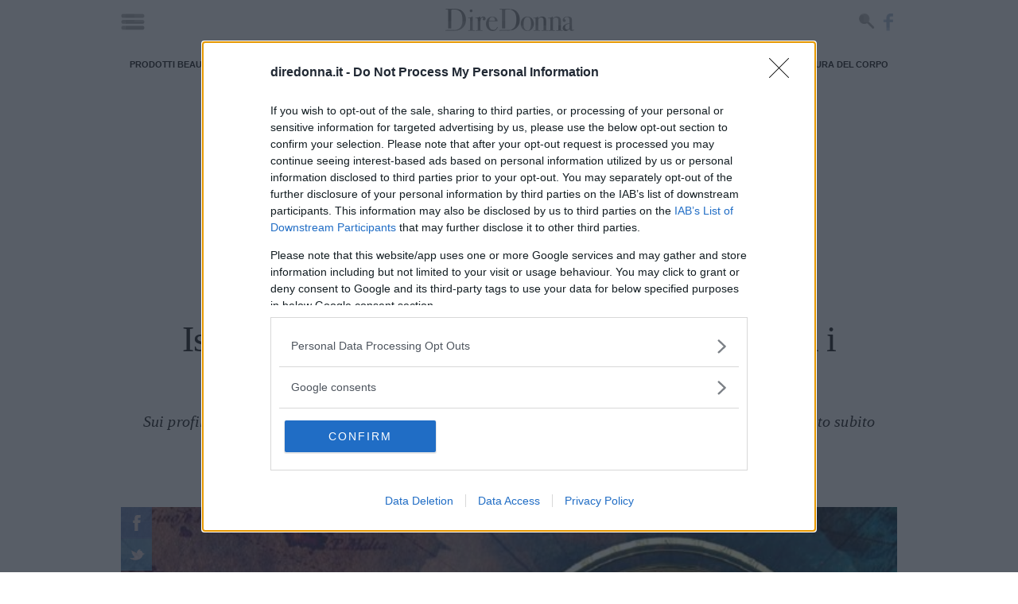

--- FILE ---
content_type: text/html; charset=UTF-8
request_url: https://www.diredonna.it/isola-dei-famosi-spoiler-produzione-foto-patrizia-bonetti-3384219.html
body_size: 28225
content:
<!doctype html>
<html class='no-js' lang="it-IT">
<head prefix='og: http://ogp.me/ns# fb: http://ogp.me/ns/fb# article: http://ogp.me/ns/article#'>
<meta charset='UTF-8'/>
<meta http-equiv='x-ua-compatible' content='ie=edge'>
<meta name='viewport' content='width=device-width, maximum-scale=1.0, user-scalable=no, shrink-to-fit=no'>
<script>var dataLayer=[{"siteName":"DireDonna","visitorLoginState":"logged-out","contentType":"single","pagePostID":3384219,"pagePostType":"post","thumbnail":"https:\/\/cdn.diredonna.it\/wp-content\/uploads\/2022\/03\/16164931\/mediasetinfinity_275072928_486423059808951_4825234319249816265_n.jpg","pageCategory_0":"News","pageCategory_1":"Spettacolo","pageCategory_2":"TV","pagePost_tag_0":"isola dei famosi","pagePostWordCount":292,"pagePostAuthor":"Emma Pietrarosa","pagePostTitle":"Isola dei Famosi, spoiler della produzione: tra i naufraghi Patrizia Bonetti","pagePostDate":"\/2022\/03\/16\/11\/16\/","pagePostDateYear":"2022","pagePostDateMonth":"03","pagePostDateDay":"16","pagePostDateHour":"16","refreshRate":86400000,"ga":"newga"}];var ajaxurl='https://www.diredonna.it/wp/wp-admin/admin-ajax.php';</script><style id='critical_css_single'>@charset "UTF-8";b{font-weight:bolder}form,p,ul{margin-bottom:2rem}b{font-weight:700}h1{font-family:serif;font-weight:400;letter-spacing:-.1rem;margin-bottom:2rem;margin-top:0}#header-navbar:after,#header-navbar:before,#p-header #navHome:after,#p-header #navHome:before,#p-header #navMenu:after,#p-header #navMenu:before,#p-header .adv-masthead:after,#p-header .adv-masthead:before,#p-header .menu_list:after,#p-header .menu_list:before,#p-header:after,#p-header:before,.main--single:after,.main--single:before,.p-single-header:after,.p-single-header:before,body #container #main:after,body #container #main:before,body #container:after,body #container:before,ul:after,ul:before{content:"";display:table}#header-navbar:after,#p-header #navHome:after,#p-header #navMenu:after,#p-header .adv-masthead:after,#p-header .menu_list:after,#p-header:after,.main--single:after,.p-single-header:after,body #container #main:after,body #container:after,ul:after{clear:both}.bg_default{background-color:#272626;background-image:url([data-uri])}.adv-style.adv-style-100{height:100%}.p-sidebar>*{position:relative}#header-navbar:after,#header-navbar:before,#p-footer #logo_footer:after,#p-footer #logo_footer:before,#p-header #navHome:after,#p-header #navHome:before,#p-header #navMenu:after,#p-header #navMenu:before,#p-header .adv-masthead:after,#p-header .adv-masthead:before,#p-header .menu_list:after,#p-header .menu_list:before,#p-header:after,#p-header:before,.article-post-content .article-content .article-info .article-author:after,.article-post-content .article-content .article-info .article-author:before,.article-post-content .article-content .article-info .article-excerpt:after,.article-post-content .article-content .article-info .article-excerpt:before,.article-post-content .article-content .article-info .article-title:after,.article-post-content .article-content .article-info .article-title:before,.article-post-content .article-content .article-info:after,.article-post-content .article-content .article-info:before,.article-post-content .article-content:after,.article-post-content .article-content:before,.article-post-content:after,.article-post-content:before,.main--single:after,.main--single:before,.p-sidebar__related .sidebar__related-posts:after,.p-sidebar__related .sidebar__related-posts:before,.p-single-header:after,.p-single-header:before,.p-single-image:after,.p-single-image:before,.row-tag:after,.row-tag:before,.row.row-sidebar aside.column-sidebar:after,.row.row-sidebar aside.column-sidebar:before,.row.row-sidebar:after,.row.row-sidebar:before,.single--container:after,.single--container:before,.single__info:after,.single__info:before,body #container #main:after,body #container #main:before,body #container:after,body #container:before,ul:after,ul:before{content:"";display:table}#header-navbar:after,#p-footer #logo_footer:after,#p-header #navHome:after,#p-header #navMenu:after,#p-header .adv-masthead:after,#p-header .menu_list:after,#p-header:after,.article-post-content .article-content .article-info .article-author:after,.article-post-content .article-content .article-info .article-excerpt:after,.article-post-content .article-content .article-info .article-title:after,.article-post-content .article-content .article-info:after,.article-post-content .article-content:after,.article-post-content:after,.main--single:after,.p-sidebar__related .sidebar__related-posts:after,.p-single-header:after,.p-single-image:after,.row-tag:after,.row.row-sidebar aside.column-sidebar:after,.row.row-sidebar:after,.single--container:after,.single__info:after,body #container #main:after,body #container:after,ul:after{clear:both}.color_default,.single--container a{color:#000}.article-post-content{position:relative}.article-post-content:not(:last-child){margin-bottom:1rem}.article-post-content .article-content{display:flex;flex-direction:row;position:relative}@media screen and (max-width:736px){.article-post-content{margin-left:-1rem;width:calc(100% + 2rem)}.article-post-content .article-content{flex-direction:column}}.article-post-content .article-content>*{position:relative;width:100%}.article-post-content .article-content .article-featured{background:url([data-uri]) 50% no-repeat #343434;overflow:hidden;padding:0;position:relative;width:100%}.article-post-content .article-content .article-featured img{display:block;height:auto;max-width:100%;width:100%}.article-post-content .article-content .article-info{padding-left:35px;padding-right:30px;padding-top:30px;position:relative}.article-post-content .article-content .article-info .article-title{color:#222;font-size:3.2rem;line-height:1.25;margin-bottom:10px;margin-top:0;padding:0;position:relative;z-index:200}.article-post-content .article-content .article-info .article-title a{color:inherit}@media screen and (min-width:737px){.article-post-content .article-content .article-featured{align-items:center;display:inline-flex;height:320px;justify-content:center;max-width:320px;min-width:320px}.article-post-content .article-content .article-info{max-height:320px;overflow:hidden}.article-post-content.article-post-content__small{margin:0;width:100%}.article-post-content.article-post-content__small .article-content .article-featured{background-size:80%;height:112px;margin:0;max-width:112px;min-height:112px;min-width:112px;position:relative;z-index:1}.article-post-content.article-post-content__small .article-content .article-info{max-height:112px;padding-left:2.75rem;padding-right:0;padding-top:2.5rem}.article-post-content.article-post-content__small .article-content .article-info .article-title{font-size:1.85rem;margin:0}.article-post-content.article-post-content__small .article-content .article-info .article-author,.article-post-content.article-post-content__small .article-content .article-info .article-excerpt{display:none}.article-post-content.article-post-content__highlights .article-content .article-info .article-author,.article-post-content.article-post-content__highlights .article-content .article-info .article-excerpt{display:none}.p-sidebar__related .sidebar__related-title{font-size:26px;line-height:28px}}.p-sidebar__related{position:relative;width:100%}.p-sidebar__related .sidebar__related-title{margin-bottom:1rem;position:relative}.p-sidebar__related .sidebar__related-title i{font-style:italic}.p-sidebar__related .sidebar__related-posts{display:block;margin:1rem 0 0}@media screen and (max-width:736px){.p-sidebar__related .sidebar__related-posts{margin-left:-1rem;width:calc(100% + 2rem)}.hidden-max-bp{display:none!important}}.p-sidebar__related .sidebar__related-posts>*{display:block;margin:1rem 0 0;max-width:100%;position:relative}.p-sidebar__related .sidebar__related-posts>:first-child{margin-top:0}html{-webkit-text-size-adjust:100%;line-height:1.15}body{margin:0}main{display:block}h1{font-size:2em;margin:.67em 0}a{background-color:transparent}b,strong{font-weight:bolder}img{border-style:none}button,input{font-family:inherit;font-size:100%;line-height:1.15;margin:0}button,input{overflow:visible}button{text-transform:none}[type=submit],button{-webkit-appearance:button}[type=submit]::-moz-focus-inner,button::-moz-focus-inner{border-style:none;padding:0}[type=submit]:-moz-focusring,button:-moz-focusring{outline:ButtonText dotted 1px}fieldset{padding:.35em .75em .625em}[type=checkbox],[type=radio]{box-sizing:border-box;padding:0}[type=search]{-webkit-appearance:textfield;outline-offset:-2px}[type=search]::-webkit-search-decoration{-webkit-appearance:none}::-webkit-file-upload-button{-webkit-appearance:button;font:inherit}*,:after,:before{box-sizing:inherit}html{box-sizing:border-box;font-size:62.5%}body{color:#222;font-family:serif;font-size:1.6em;font-weight:300;letter-spacing:.01em;line-height:1.6}@media screen and (min-width:737px){.hidden-min-bp{display:none!important}}button{background-color:#222;border:.1rem solid #222;border-radius:.4rem;color:#fff;display:inline-block;font-size:1.1rem;font-weight:700;height:3.8rem;letter-spacing:.1rem;line-height:3.8rem;padding:0 3rem;text-align:center;text-decoration:none;text-transform:uppercase;white-space:nowrap}input[type=email],input[type=password],input[type=search],input[type=text]{appearance:none;background-color:transparent;border:.1rem solid #d1d1d1;border-radius:.4rem;box-shadow:none;box-sizing:inherit;height:3.8rem;padding:.6rem 1rem;width:100%}label{display:block;font-size:1.6rem;font-weight:700;margin-bottom:.5rem}fieldset{border-width:0;padding:0}input[type=checkbox],input[type=radio]{display:inline}.container{margin:0 auto;max-width:112rem;max-width:996px;padding:0 2rem;position:relative;width:100%}@media screen and (max-width:736px){.container{padding:0 1rem}}.row{display:flex;flex-direction:column;padding:0;width:100%}.row .column{display:block;flex:1 1 auto;margin-left:0;max-width:100%;width:100%}@media screen and (min-width:737px){.row{flex-direction:row;margin-left:-1rem;width:calc(100% + 2rem)}.row .column{margin-bottom:inherit;padding:0 1rem}}.container>.row{margin-left:-2rem;width:calc(100% + 4rem)}a,span.clickable{color:#222;text-decoration:none}ul{list-style:circle inside}ul{margin-top:0;padding-left:0}button,li{margin-bottom:1rem}fieldset,input{margin-bottom:1.5rem}figure,form,p,ul{margin-bottom:2rem}b,strong{font-weight:700}p{margin-top:0}h1,h2,h3,h5{font-family:serif;font-weight:400;letter-spacing:-.1rem;margin-bottom:2rem;margin-top:0}h1{font-size:4.6rem;line-height:1.2}h2{font-size:3.6rem;line-height:1.25}h3{font-size:2.8rem;line-height:1.3}h5{font-size:1.8rem;letter-spacing:-.05rem;line-height:1.5}img{max-width:100%}.clearfix:after{clear:both;content:" ";display:table}#header-navbar:after,#header-navbar:before,#p-footer #logo_footer:after,#p-footer #logo_footer:before,#p-header #navHome:after,#p-header #navHome:before,#p-header #navMenu:after,#p-header #navMenu:before,#p-header .adv-masthead:after,#p-header .adv-masthead:before,#p-header .menu_list:after,#p-header .menu_list:before,#p-header:after,#p-header:before,.article-post-content .article-content .article-info .article-author:after,.article-post-content .article-content .article-info .article-author:before,.article-post-content .article-content .article-info .article-excerpt:after,.article-post-content .article-content .article-info .article-excerpt:before,.main--single:after,.main--single:before,.p-single-header:after,.p-single-header:before,.p-single-image:after,.p-single-image:before,.row-tag:after,.row-tag:before,.row.row-sidebar aside.column-sidebar:after,.row.row-sidebar aside.column-sidebar:before,.row.row-sidebar:after,.row.row-sidebar:before,.single--container:after,.single--container:before,.single__info:after,.single__info:before,body #container #main:after,body #container #main:before,body #container:after,body #container:before,ul:after,ul:before{content:"";display:table}#header-navbar:after,#p-footer #logo_footer:after,#p-header #navHome:after,#p-header #navMenu:after,#p-header .adv-masthead:after,#p-header .menu_list:after,#p-header:after,.article-post-content .article-content .article-info .article-author:after,.article-post-content .article-content .article-info .article-excerpt:after,.main--single:after,.p-single-header:after,.p-single-image:after,.row-tag:after,.row.row-sidebar aside.column-sidebar:after,.row.row-sidebar:after,.single--container:after,.single__info:after,body #container #main:after,body #container:after,ul:after{clear:both}body{font-size:20px;line-height:1.42857143}body #container{background:#fff;z-index:1}body #container,body #container #main{position:relative}.bg_default,.p-box-social_tools .social_tool,.p-breadcrumb .p-breadcrumb__container>.label_link,.p-breadcrumb .p-breadcrumb__container>.label_link:after,.p-breadcrumb .p-breadcrumb__container>.label_link:before{background-color:#272626;background-image:url([data-uri])}.single--container a{color:#000}.adv-style{display:block;margin:1rem auto;min-height:600px;position:relative;text-align:center;width:300px}.adv-style>*{margin:0;max-width:100%;padding:0;position:relative}.adv-style>.mp-code{overflow:hidden}.mp-code.mp-code-container{display:block}.mp-code.mp-code-container .banner-content>*{margin-left:auto;margin-right:auto}@media screen and (max-width:736px){.container>.row{margin-left:-1rem;width:calc(100% + 2rem)}.mp-code.mp-code-container{align-items:center;display:flex;flex-direction:column;justify-content:center}.row.row-sidebar>:not(:last-child){margin-bottom:1rem}}.row.row-sidebar{position:relative}@media screen and (min-width:737px){.row.row-sidebar{margin-left:-2rem;overflow:hidden;width:calc(100% + 4rem)}.row.row-sidebar>:not(:last-child){max-width:calc(100% - 320px);padding-right:0}.row.row-sidebar aside.column-sidebar{max-width:320px}}.slick--arrow{align-items:center;border:0;border-radius:0;color:transparent;display:flex!important;font-size:1px;height:40px;justify-content:center;letter-spacing:-1px;line-height:40px;padding:0;position:absolute;right:0;top:-45px;width:40px}.slick--arrow:not(.slick-arrow){display:none!important}.slick--arrow.slick-prev{right:45px}.slick--arrow.slick-prev:after{color:#fff;content:"<";font-size:30px;letter-spacing:normal}.slick--arrow.slick-next:before{color:#fff;content:">";font-size:30px;letter-spacing:normal}.search-form{align-items:flex-end;display:flex;flex-direction:row;margin:0 0 1rem;padding:0;position:relative;width:100%}.search-form>*{margin:0;width:100%}.search-form .search-field{border-radius:0;margin:0}ul{list-style:none;list-style-image:none;list-style-type:none!important;margin:0;padding:0!important}ul,ul li{position:relative}ul li{background:url([data-uri]) 1.5rem 10px no-repeat;margin:0 0 2rem;padding:0 1rem 0 5rem}ul li:last-child{margin-bottom:0}html .mpf-firebase-login{font-family:serif}html .mpf-firebase-login input{color:#222;font-family:serif;font-weight:400}html .mpf-firebase-login .facebook-login,html .mpf-firebase-login .forgot_password,html .mpf-firebase-login .logout{color:#757575!important;font-family:serif;font-weight:400!important}html .mpf-firebase-login .facebook-login .connect{color:#fff;font-family:serif;font-weight:200!important}html .mpf-firebase-login .loginform .maintext{background-color:#ccc;color:#222;font-family:serif;font-size:1.7rem;font-weight:300;line-height:1.6;padding:10px 25px}html .mpf-firebase-login .loginform .mainlogin .h1-title{background-color:#ccc;color:#222;font-family:serif;font-weight:400;margin-bottom:10px;text-shadow:none}html .mpf-firebase-login .loginform .mainlogin .mainlogin__form .button_submit{background-color:#222;border-color:#222;color:#fff;font-family:serif;font-weight:400}.text-truncate-3{-webkit-line-clamp:3}.text-truncate-3{-webkit-box-orient:vertical;display:-webkit-box;overflow:hidden;text-overflow:ellipsis}.main--single{position:relative}.main--single>:not(:last-child){margin-bottom:1rem}.main--single .post__container{position:relative}.main--single .post__container>:not(:last-child){margin-bottom:2rem}.main--single .post__container .mp-code{display:block;margin:2rem 0;padding:0}.main--single .post__container .adv-style>.mp-code{margin:0}#p-footer>*{margin-top:4rem}#p-footer #logo_footer{color:#fff;display:block;font-family:arial,sans-serif;font-weight:400;letter-spacing:-.1px;line-height:1.5;margin-top:3rem;max-width:none;padding:0 3rem 1rem;width:100%}#p-footer #logo_footer img{display:block;margin:auto;max-width:240px}#p-header{flex-direction:column;margin-bottom:1rem;position:relative}#p-header .menu_list{align-items:stretch;display:flex;list-style:none;margin:0;overflow:hidden;overflow-x:hidden;position:relative;width:100%}@media screen and (min-width:737px){#p-header .menu_list.has-text-centered{align-items:center;justify-content:center}.article-post-content.article-post-content__small .article-content .article-info .article-author,.article-post-content.article-post-content__small .article-content .article-info .article-excerpt{display:none}.article-post-content.article-post-content__highlights .article-content .article-info .article-author,.article-post-content.article-post-content__highlights .article-content .article-info .article-excerpt{display:none}}#p-header .menu_list .main-menu-item{background:0 0;color:#ccc;display:block;font-size:6.3vh;font-weight:500;line-height:1.3;margin:0;padding:0;text-align:center}#p-header .menu_list .main-menu-item a,#p-header .menu_list .main-menu-item span.clickable{color:inherit}#p-header #navHome{background:hsla(0,0%,100%,.97);box-shadow:none;box-sizing:border-box;height:100%;left:0;position:fixed;top:0;width:100%;z-index:2147483647}#p-header #navHome:not(.open){display:none}#p-header #navHome #menu-main-close{background:url([data-uri]) 50% no-repeat;background-size:100% auto;content:"";height:56px;position:absolute;right:20px;top:20px;width:56px;z-index:99}#p-header #navHome .menu_list{flex-direction:column}#p-header #navMenu{box-shadow:none;display:block;margin-bottom:.5rem;margin-top:.5rem;position:relative}#p-header #navMenu .menu_list{height:40px;list-style:none}#p-header #navMenu .menu_list .main-menu-item{background:0 0;color:#222;font-family:arial,sans-serif;font-size:11px;font-style:normal;font-weight:700;letter-spacing:-.1px;line-height:1.2;margin:0;padding:0 10px;text-transform:uppercase}@media screen and (max-width:736px){ul li{background:url([data-uri]) .75rem 10px no-repeat;padding:0 1rem 0 2.5rem}html .mpf-firebase-login .loginform .maintext{font-size:1.5rem;line-height:1.4;padding:20px}#p-header .menu_list .main-menu-item{text-align:right}#p-header #navHome .menu_list{margin:initial;width:calc(100% - 96px)}#p-header #navMenu .menu_list{height:auto;overflow-x:auto;width:100%}#p-header #navMenu .menu_list .main-menu-item{line-height:40px;white-space:nowrap}}#p-header #navMenu .menu_list .main-menu-item a,#p-header #navMenu .menu_list .main-menu-item span.clickable{color:inherit}#p-header .adv-masthead{flex-direction:column;font-size:1px;line-height:1;overflow:hidden;padding-top:10px}#header-navbar,#p-header .adv-masthead{align-items:center;display:flex;justify-content:center}#header-navbar{background:#fff;margin:0;max-width:996px;min-height:49px;padding:.5rem 0;position:relative;top:0;width:100%;z-index:10000000}#header-navbar .navbar-trigger{clip:rect(0,0,0,0);left:0;position:absolute;top:0}#header-navbar .navbar-trigger+label[for=navbar-trigger]{background:url([data-uri]) no-repeat;display:block;height:22px;left:10px;margin:0;overflow:hidden;position:absolute;text-indent:-99999px;width:30px;z-index:1}#header-navbar .navbar-logo{align-items:center;display:flex;justify-content:center}#header-navbar .navbar-social{line-height:1;padding:0 10px;position:absolute;right:0;z-index:1}#header-navbar .navbar-social a{display:block;float:left;height:34px;margin:0;text-indent:-99999px;width:30px}#header-navbar .navbar-social a.search-button{background:url([data-uri]) 5px 5px no-repeat;background-size:auto 20px!important}#header-navbar .navbar-social a.facebook{background:url([data-uri]) -80px 6px no-repeat;background-size:auto 23px!important;width:23px}#header-navbar .nav-search{zoom:1;background-color:rgba(52,52,52,.86);height:70px;left:0;padding:10px;position:absolute;top:-1000rem!important;width:100%;z-index:999}#header-navbar .nav-search #nav-search-close-btn{background:url([data-uri]) 50% no-repeat;background-size:30px;border:0;height:50px;left:0;margin:0;padding:0;position:absolute;top:10px;width:50px;z-index:999}#header-navbar .nav-search form{margin:auto;max-width:480px;padding-left:40px;position:relative}#header-navbar .nav-search form #nav-search-input{background:0 0;border:none;border-radius:0;color:#fff;display:block;font-family:arial,sans-serif;font-size:26px;height:50px;letter-spacing:-.1px;line-height:50px;margin:0 auto;outline:0;padding:0 10px}#header-navbar .nav-search form button#nav-search-query-btn{background:url([data-uri]) no-repeat;background-size:auto 30px;border:0;height:30px;margin:0;padding:0;position:absolute;right:0;top:10px;width:30px;z-index:999}html.no-js #header-navbar{display:none}.p-box-social_tools{align-items:center;display:flex;flex-direction:row;justify-content:center;margin-bottom:1rem}.p-box-social_tools .social_tool{align-items:center;color:#fff!important;display:inline-flex;float:left;font-family:arial,sans-serif;font-size:10px;font-weight:400;height:4rem;justify-content:center;line-height:1.2;margin:0 .5rem;overflow:hidden;position:relative;text-transform:uppercase;width:4rem}.p-box-social_tools .social_tool:before{background-position:50%;background-repeat:no-repeat;background-size:20px;content:"";height:40px;left:0;position:absolute;top:0;width:40px}.p-box-social_tools .social_tool.facebook{background-color:#0a52af!important;padding:0 10px 0 40px;width:auto}.p-box-social_tools .social_tool.facebook:before{background-image:url('data:image/svg+xml;charset=US-ASCII,%3Csvg%20xmlns%3D%22http%3A%2F%2Fwww.w3.org%2F2000%2Fsvg%22%20width%3D%22430.113%22%20height%3D%22430.114%22%20fill%3D%22%23fff%22%3E%3Cpath%20d%3D%22M158.081%2083.3v59.218h-43.385v72.412h43.385v215.183h89.122V214.936h59.805s5.601-34.721%208.316-72.685H247.54V92.74c0-7.4%209.717-17.354%2019.321-17.354h48.557V.001h-66.021C155.878-.004%20158.081%2072.48%20158.081%2083.3z%22%2F%3E%3C%2Fsvg%3E')}.p-box-social_tools .social_tool.twitter{background-color:#0a73b3!important;padding:0 10px 0 40px;width:auto}.p-box-social_tools .social_tool.twitter:before{background-image:url('data:image/svg+xml;charset=US-ASCII,%3Csvg%20xmlns%3D%22http%3A%2F%2Fwww.w3.org%2F2000%2Fsvg%22%20width%3D%22430.117%22%20height%3D%22430.117%22%20fill%3D%22%23fff%22%3E%3Cpath%20d%3D%22M381.384%20198.639c24.157-1.993%2040.543-12.975%2046.849-27.876-8.714%205.353-35.764%2011.189-50.703%205.631-.732-3.51-1.55-6.844-2.353-9.854-11.383-41.798-50.357-75.472-91.194-71.404a173.448%20173.448%200%20019.996-3.691c4.495-1.61%2030.868-5.901%2026.715-15.21-3.5-8.188-35.722%206.188-41.789%208.067%208.009-3.012%2021.254-8.193%2022.673-17.396-12.27%201.683-24.315%207.484-33.622%2015.919%203.36-3.617%205.909-8.025%206.45-12.769C241.68%2090.963%20222.563%20133.113%20207.092%20174c-12.148-11.773-22.915-21.044-32.574-26.192-27.097-14.531-59.496-29.692-110.355-48.572-1.561%2016.827%208.322%2039.201%2036.8%2054.08-6.17-.826-17.453%201.017-26.477%203.178%203.675%2019.277%2015.677%2035.159%2048.169%2042.839-14.849.98-22.523%204.359-29.478%2011.642%206.763%2013.407%2023.266%2029.186%2052.953%2025.947-33.006%2014.226-13.458%2040.571%2013.399%2036.642C113.713%20320.887%2041.479%20317.409%200%20277.828c108.299%20147.572%20343.716%2087.274%20378.799-54.866%2026.285.224%2041.737-9.105%2051.318-19.39-15.144%202.57-37.094-.086-48.733-4.933z%22%2F%3E%3C%2Fsvg%3E')}.p-box-social_tools .social_tool.whatsapp{background-color:#198e44!important;padding:0 10px 0 40px;width:auto}.p-box-social_tools .social_tool.whatsapp:before{background-image:url('data:image/svg+xml;charset=US-ASCII,%3Csvg%20xmlns%3D%22http%3A%2F%2Fwww.w3.org%2F2000%2Fsvg%22%20width%3D%2290%22%20height%3D%2290%22%20fill%3D%22%23fff%22%3E%3Cpath%20d%3D%22M90%2043.841c0%2024.213-19.779%2043.841-44.182%2043.841a44.256%2044.256%200%2001-21.357-5.455L0%2090l7.975-23.522a43.38%2043.38%200%2001-6.34-22.637C1.635%2019.628%2021.416%200%2045.818%200%2070.223%200%2090%2019.628%2090%2043.841zM45.818%206.982c-20.484%200-37.146%2016.535-37.146%2036.859%200%208.065%202.629%2015.534%207.076%2021.61L11.107%2079.14l14.275-4.537A37.122%2037.122%200%200045.819%2080.7c20.481%200%2037.146-16.533%2037.146-36.857S66.301%206.982%2045.818%206.982zm22.311%2046.956c-.273-.447-.994-.717-2.076-1.254-1.084-.537-6.41-3.138-7.4-3.495-.993-.358-1.717-.538-2.438.537-.721%201.076-2.797%203.495-3.43%204.212-.632.719-1.263.809-2.347.271-1.082-.537-4.571-1.673-8.708-5.333-3.219-2.848-5.393-6.364-6.025-7.441-.631-1.075-.066-1.656.475-2.191.488-.482%201.084-1.255%201.625-1.882.543-.628.723-1.075%201.082-1.793.363-.717.182-1.344-.09-1.883-.27-.537-2.438-5.825-3.34-7.977-.902-2.15-1.803-1.792-2.436-1.792-.631%200-1.354-.09-2.076-.09s-1.896.269-2.889%201.344c-.992%201.076-3.789%203.676-3.789%208.963%200%205.288%203.879%2010.397%204.422%2011.113.541.716%207.49%2011.92%2018.5%2016.223C58.2%2065.771%2058.2%2064.336%2060.186%2064.156c1.984-.179%206.406-2.599%207.312-5.107.9-2.512.9-4.663.631-5.111z%22%2F%3E%3C%2Fsvg%3E')}.row-tag{display:block;margin-bottom:1rem!important;position:relative}.row-tag .title_small{float:left;position:relative;z-index:1}.row-tag .title_small:after{display:none}.row-tag .title_small h3{color:#fff;display:block;float:left;font-family:arial,sans-serif;font-size:11px;font-style:normal;font-weight:700;height:40px;letter-spacing:-.1px;line-height:40px;margin:0;padding:0 25px;text-align:center;text-decoration:none;text-transform:uppercase;white-space:nowrap}.row-tag .title_small h3>a{color:#fff;text-decoration:none}.row-tag .row-tag-list{display:block;flex:1 1 auto;margin-left:0;max-width:100%;width:100%}.row-tag .row-tag-list ul{list-style:none;padding:0}.row-tag .row-tag-list ul li{background-image:none;display:block;float:left;font-family:arial,sans-serif;font-size:11px;font-style:normal;font-weight:600;height:40px;letter-spacing:-.1px;line-height:40px;margin:0;max-width:calc(100% - 180px);overflow-x:auto;overflow-y:hidden;padding:0 10px;text-align:center;text-transform:uppercase;white-space:nowrap}.row-tag .row-tag-list ul li:before{display:none}.row-tag .row-tag-list ul li a{color:#222;height:40px;line-height:40px;text-decoration:none}.article-post-content .article-content .article-info .article-excerpt{font-size:16px;line-height:22px;position:relative}.article-post-content .article-content .article-info .article-author{color:#222;font-family:arial,sans-serif;font-size:10px;font-weight:600;letter-spacing:-.1px;line-height:14px;position:relative;text-transform:uppercase}.single__info{font-family:arial,sans-serif;font-size:11px;font-weight:600;letter-spacing:-.1px;line-height:1.23;margin-bottom:1rem;text-transform:uppercase}.single__info>*{padding:0 1rem}.single__info>:first-child{padding-left:0}.single__info>:last-child{padding-right:0}.p-single-header{padding:0 1rem;position:relative;text-align:center}.p-single-header .article--title{line-height:1.02;position:relative}@media screen and (max-width:736px){.p-box-social_tools .social_tool{font-size:9px}.p-box-social_tools .social_tool:first-child{margin-left:0}.p-box-social_tools .social_tool:last-child{margin-right:0}.row-tag{margin-left:-1rem;width:calc(100% + 2rem)}.row-tag .title_small h3{min-width:100px}.single__info{font-size:12px;line-height:1.4}.single__info>:first-child{display:block;padding:0}.single__info>:last-child{display:block;padding:0}.p-single-header .article--title{font-size:55px;line-height:1.2}}.p-single-header .article--excerpt{font-style:italic;line-height:1.4;padding:0;position:relative}.p-single-header>*{margin-bottom:1.5rem}.p-single-header>:last-child{margin-bottom:.5rem!important}.p-single-image{display:block;margin-left:-1rem;position:relative;width:calc(100% + 2rem);z-index:1}.p-single-image .p-box-social_tools{align-items:normal;display:flex;flex-direction:column;left:0;position:absolute;top:0;z-index:1}.p-single-image .p-box-social_tools>.social_tool{margin:0}@media screen and (max-width:736px){.p-single-header>*{margin-bottom:1rem}.p-single-header>:last-child{margin-bottom:0!important}.p-single-image .p-box-social_tools>.social_tool{max-width:39px!important;opacity:.7!important;padding:0 10px 0 29px!important;width:39px!important}.p-single-image .p-box-social_tools>.social_tool>span{opacity:0!important}}.p-single-image .p-box-social_tools>.social_tool:not(:hover){opacity:.7;padding:0 10px 0 29px;width:39px}.p-single-image .p-box-social_tools>.social_tool:not(:hover)>span{opacity:0}.p-single-image .p-single-image__featured_image{background:url([data-uri]) 50% no-repeat #343434;display:block;margin:0;min-height:150px;position:relative;width:100%}@media screen and (min-width:737px){.p-single-image .p-single-image__featured_image{min-height:300px}}.p-single-image .p-single-image__featured_image img{display:block;height:auto;max-width:none;width:100%}.p-single-image .p-breadcrumb{bottom:0;top:auto}.p-single-image .p-breadcrumb .p-breadcrumb__container>.label_link{margin-top:40px}.p-single-image .p-breadcrumb .p-breadcrumb__container>.label_link:before{background-position-x:-80px;top:-20px}.p-single-image .p-breadcrumb .p-breadcrumb__container>.label_link:after{top:-40px}.single--container{padding:0 2rem;position:relative}@media screen and (max-width:736px){.single--container{padding:0 1rem}}.single--container>:not(:last-child){margin-bottom:2rem}.single--container strong{font-weight:700}.single--container a{font-weight:bolder;text-decoration:underline;text-underline-position:under}.single--container h2{color:#888;line-height:1.18}.single--container p{padding:0}.single--container ul li>:not(:first-child){margin-bottom:0!important;margin-top:2rem!important}.single--container ul li>:first-child{margin-bottom:0!important;margin-top:0!important}.p-breadcrumb{height:60px;left:0;margin:0;padding:0;position:absolute;text-transform:uppercase;top:0;width:100%}.p-breadcrumb .p-breadcrumb__container{display:table;height:60px;min-width:165px;overflow:hidden;position:relative}.p-breadcrumb .p-breadcrumb__container>.label_link{color:#fff!important;display:block;font-family:arial,sans-serif;font-size:12px;font-weight:600;letter-spacing:-.1px;line-height:20px;margin:0;max-width:320px;padding:0 9.5px;position:relative;text-decoration:none;white-space:nowrap;z-index:10}.p-breadcrumb .p-breadcrumb__container>.label_link:before{background-color:inherit;background-position-x:-80px;content:"";height:20px;left:0;position:absolute;top:20px;width:20px}.p-breadcrumb .p-breadcrumb__container>.label_link:after{background-color:inherit;content:"";height:20px;left:0;position:absolute;top:40px;width:20px}.p-sidebar,.p-sidebar>*{position:relative}.p-sidebar>*{margin:1rem 0 0}.p-sidebar>:first-child{margin:0}</style><style>.mp-lazy{-webkit-transition:opacity 500ms!important;-o-transition:opacity 500ms!important;transition:opacity 500ms!important}.mp-lazy:not(.mp-lazy-loaded) {opacity:0!important}</style><meta name='robots' content='index, follow, max-image-preview:large, max-snippet:-1, max-video-preview:-1'/>
<script>isMobile=736>Math.max(document.documentElement.clientWidth,window.innerWidth||0);isDesktop=!isMobile;var googletag=googletag||{};googletag.cmd=googletag.cmd||[];</script>
<script>(function(w,d,s,l,i){w[l]=w[l]||[];w[l].push({'gtm.start':new Date().getTime(),event:'gtm.js'});var f=d.getElementsByTagName(s)[0],j=d.createElement(s),dl=l!='dataLayer'?'&l='+l:'';j.async=true;j.src='https://www.googletagmanager.com/gtm.js?id='+i+dl;f.parentNode.insertBefore(j,f);})(window,document,'script','dataLayer',"GTM-TT5KB9B");var GOOGLE_TAG_MANAGER="GTM-TT5KB9B";</script>
<script>var MP_NAVIGATION_ID='diredonna_post_3384219_post_3384219'</script>
<!-- This site is optimized with the Yoast SEO plugin v22.3 - https://yoast.com/wordpress/plugins/seo/ -->
<title>Isola dei Famosi, tra i naufraghi anche Patrizia Bonetti | DireDonna</title>
<meta name="description" content="Per un errore, sui social di Banijay Italia &egrave; comparsa la foto di una nuova concorrente de L&#039;Isola dei Famosi, Patrizia Bonetti."/>
<link rel="canonical" href="https://www.diredonna.it/isola-dei-famosi-spoiler-produzione-foto-patrizia-bonetti-3384219.html"/>
<meta property="og:locale" content="it_IT"/>
<meta property="og:type" content="article"/>
<meta property="og:title" content="Isola dei Famosi, spoiler della produzione: tra i naufraghi Patrizia Bonetti"/>
<meta property="og:description" content="Per un errore, sui social di Banijay Italia &egrave; comparsa la foto di una nuova concorrente de L&#039;Isola dei Famosi, Patrizia Bonetti."/>
<meta property="og:url" content="https://www.diredonna.it/isola-dei-famosi-spoiler-produzione-foto-patrizia-bonetti-3384219.html"/>
<meta property="og:site_name" content="DireDonna"/>
<meta property="article:published_time" content="2022-03-16T15:50:18+00:00"/>
<meta property="article:modified_time" content="2022-03-16T15:50:57+00:00"/>
<meta property="og:image" content="https://cdn.diredonna.it/wp-content/uploads/2022/03/16164931/mediasetinfinity_275072928_486423059808951_4825234319249816265_n.jpg"/>
<meta property="og:image:width" content="1200"/>
<meta property="og:image:height" content="600"/>
<meta property="og:image:type" content="image/jpeg"/>
<meta name="author" content="Emma Pietrarosa"/>
<meta name="twitter:card" content="summary_large_image"/>
<meta name="twitter:label1" content="Scritto da"/>
<meta name="twitter:data1" content="Emma Pietrarosa"/>
<meta name="twitter:label2" content="Tempo di lettura stimato"/>
<meta name="twitter:data2" content="1 minuto"/>
<!-- / Yoast SEO plugin. -->
<style>.no-js .mp-lazy{display:none!important}</style><link rel='dns-prefetch' href='//cdn.diredonna.it'/>
<link href='https://fonts.gstatic.com' crossorigin rel='preconnect'/>
<script>document.documentElement.className=document.documentElement.className.replace("no-js","js");</script>
<style>.no-js .hide-if-no-js{display:none!important}</style>
<link rel='preload' as="style" onload="this.media='all';this.rel='stylesheet';this.onload=null;" id='sage/main.css-css__preload' href='https://cdn.diredonna.it/app/themes/diredonna_theme/resources/dist/styles/main.11932c596b1cad0706315e1ca62ac13c.css?ver=1711123532'/>
<noscript><link rel='stylesheet' id='sage/main.css-css__noscript' href='https://cdn.diredonna.it/app/themes/diredonna_theme/resources/dist/styles/main.11932c596b1cad0706315e1ca62ac13c.css?ver=1711123532' media='all'/>
</noscript><script>var delayed_jquery=[];jQuery=function(){if(typeof arguments[0]=="function"){jQuery(document).ready(arguments[0]);jQuery(document).on('ready',arguments[0]);}else{return{ready:function(fn){delayed_jquery.push(fn);}}}};$=jQuery;var waitForLoad=function(){if(typeof jQuery=="function"){for(k in delayed_jquery){delayed_jquery[k]();}}else{window.setTimeout(waitForLoad,500);}};window.setTimeout(waitForLoad,500);</script>
<script type='text/javascript'>var adTagDM=["https://pubads.g.doubleclick.net/gampad/ads?iu=/5180,20804042/diredonna/video/top/video&description_url=[page_url]&tfcd=0&npa=0&sz=640x480&gdpr=[gdpr]&gdpr_consent=[consent]&cust_params=gdpr%3D[gdpr]%26gdpr_consent%3D[consent]%26trueview%3Dyes%26npa%3D0%26player%3Dmediaprime_sticky&gdfp_req=1&output=vast&unviewed_position_start=1&env=vp&impl=s&correlator=[timestamp]&brid_vpaidmode=insecure","https://pubads.g.doubleclick.net/gampad/ads?iu=/21803865453,20804042/mediaprime_preroll_diredonna.it&description_url=[page_url]&tfcd=0&npa=0&sz=400x300%7C640x480&gdpr=[gdpr]&gdpr_consent=[consent]&cust_params=gdpr%3D[gdpr]%26gdpr_consent%3D[consent]%26trueview%3Dyes%26npa%3D0%26player%3Dmediaprime_sticky&gdfp_req=1&output=vast&unviewed_position_start=1&env=vp&impl=s&correlator=[timestamp]&brid_vpaidmode=insecure","https://pubads.g.doubleclick.net/gampad/ads?iu=/22141773216,20804042/diredonna.it_preroll&description_url=[page_url]&tfcd=0&npa=0&sz=640x480&gdfp_req=1&output=vast&unviewed_position_start=1&env=vp&impl=s&correlator=[timestamp]&brid_vpaidmode=insecure","https://pubads.g.doubleclick.net/gampad/ads?sz=640x480&iu=/20804042/diredonna/preroll&impl=s&gdfp_req=1&env=vp&output=vast&unviewed_position_start=1&url=[page_url]&correlator=[timestamp]&gdpr=[gdpr]&gdpr_consent=[consent]&cust_params=consent%3D[consent]%26sticky%3D1&brid_vpaidmode=insecure","https://des.smartclip.net/ads?type=dyn&plc=105239&sz=400x320&siteid=diredonna&api=2&optout=0&gdpr=[gdpr]&consent=[consent]&ref=[page_url]&rnd=[timestamp]","https://optimized-by.4wnetwork.com/impression.php?code=223596;107396;78583;0&from=[page_url]","https://pubads.g.doubleclick.net/gampad/ads?iu=/5902,20804042/diredonnamp/preroll&description_url=[page_url]&tfcd=0&npa=0&sz=640x480|480x360&gdpr=[gdpr]&gdpr_consent=[consent]&cust_params=gdpr%3D[gdpr]%26gdpr_consent%3D[consent]%26trueview%3Dyes%26npa%3D0%26player%3Dmediaprime_sticky&gdfp_req=1&output=vast&unviewed_position_start=1&env=vp&impl=s&correlator=[timestamp]&brid_vpaidmode=insecure","https://pubads.g.doubleclick.net/gampad/ads?iu=/22141773216,20804042/diredonna.it_preroll&description_url=[page_url]&tfcd=0&npa=0&sz=640x480&gdfp_req=1&output=vast&unviewed_position_start=1&env=vp&impl=s&correlator=[timestamp]&brid_vpaidmode=insecure","https://pubads.g.doubleclick.net/gampad/ads?sz=640x480&iu=/316816995/diredonna.it/carousel/8994&cust_params=tS=news&tSS=mondo&impl=s&gdfp_req=1&env=vp&output=vast&unviewed_position_start=1&url=[page_url]&description_url=[page_url]&correlator=[timestamp]&cmsid=2480053&vid=490586","https://secure.adnxs.com/vmap?id=14831586&cb=[timestamp]","https://optimized-by.4wnetwork.com/impression.php?code=224006;107734;78583;0&from=[page_url]","https://ads.viralize.tv/vast/?zid=AAC6l5dB4lmEzRSp&u=[page_url]"];var adTagD=["https://pubads.g.doubleclick.net/gampad/ads?iu=/5180,20804042/diredonna/video/top/video&description_url=[page_url]&tfcd=0&npa=0&sz=640x480&gdpr=[gdpr]&gdpr_consent=[consent]&cust_params=gdpr%3D[gdpr]%26gdpr_consent%3D[consent]%26trueview%3Dyes%26npa%3D0%26player%3Dmediaprime_sticky&gdfp_req=1&output=vast&unviewed_position_start=1&env=vp&impl=s&correlator=[timestamp]&brid_vpaidmode=insecure","https://pubads.g.doubleclick.net/gampad/ads?iu=/21803865453,20804042/mediaprime_preroll_diredonna.it&description_url=[page_url]&tfcd=0&npa=0&sz=400x300%7C640x480&gdpr=[gdpr]&gdpr_consent=[consent]&cust_params=gdpr%3D[gdpr]%26gdpr_consent%3D[consent]%26trueview%3Dyes%26npa%3D0%26player%3Dmediaprime_sticky&gdfp_req=1&output=vast&unviewed_position_start=1&env=vp&impl=s&correlator=[timestamp]&brid_vpaidmode=insecure","https://pubads.g.doubleclick.net/gampad/ads?iu=/22141773216,20804042/diredonna.it_preroll&description_url=[page_url]&tfcd=0&npa=0&sz=640x480&gdfp_req=1&output=vast&unviewed_position_start=1&env=vp&impl=s&correlator=[timestamp]&brid_vpaidmode=insecure","https://pubads.g.doubleclick.net/gampad/ads?sz=640x480&iu=/20804042/diredonna/preroll&impl=s&gdfp_req=1&env=vp&output=vast&unviewed_position_start=1&url=[page_url]&correlator=[timestamp]&gdpr=[gdpr]&gdpr_consent=[consent]&cust_params=consent%3D[consent]%26sticky%3D1&brid_vpaidmode=insecure","https://des.smartclip.net/ads?type=dyn&plc=105239&sz=400x320&siteid=diredonna&api=2&optout=0&gdpr=[gdpr]&consent=[consent]&ref=[page_url]&rnd=[timestamp]","https://optimized-by.4wnetwork.com/impression.php?code=223596;107396;78583;0&from=[page_url]","https://pubads.g.doubleclick.net/gampad/ads?iu=/5902,20804042/diredonnamp/preroll&description_url=[page_url]&tfcd=0&npa=0&sz=640x480|480x360&gdpr=[gdpr]&gdpr_consent=[consent]&cust_params=gdpr%3D[gdpr]%26gdpr_consent%3D[consent]%26trueview%3Dyes%26npa%3D0%26player%3Dmediaprime_sticky&gdfp_req=1&output=vast&unviewed_position_start=1&env=vp&impl=s&correlator=[timestamp]&brid_vpaidmode=insecure","https://pubads.g.doubleclick.net/gampad/ads?iu=/22141773216,20804042/diredonna.it_preroll&description_url=[page_url]&tfcd=0&npa=0&sz=640x480&gdfp_req=1&output=vast&unviewed_position_start=1&env=vp&impl=s&correlator=[timestamp]&brid_vpaidmode=insecure","https://optimized-by.4wnetwork.com/impression.php?code=224006;107734;78583;0&from=[page_url]"];var adTagisDesktop=736<=Math.max(document.documentElement.clientWidth,window.innerWidth||0);var vastTagsConfig=[];if(adTagisDesktop&&adTagD instanceof Array){vastTagsConfig=adTagD;}else if(adTagDM instanceof Array){vastTagsConfig=adTagDM;}</script><link rel='dns-prefetch preconnect' href='//cdn.diredonna.it'><link rel='shortcut icon' href='https://cdn.diredonna.it/app/themes/diredonna_theme/resources/dist/images/favicon.ico?id=280a037f73b98a1ea0d9f93e12698165'><meta name="author" content="Emma Pietrarosa"><style>#adwallpaper,#admasthead,#adbillboard{text-align:center}</style>
<!-- InMobi Choice. Consent Manager Tag v3.0 (for TCF 2.2) -->
<script type="text/javascript" async=true>(function(){function makeStub(){var TCF_LOCATOR_NAME='__tcfapiLocator';var queue=[];var win=window;var cmpFrame;function addFrame(){var doc=win.document;var otherCMP=!!(win.frames[TCF_LOCATOR_NAME]);if(!otherCMP){if(doc.body){var iframe=doc.createElement('iframe');iframe.style.cssText='display:none';iframe.name=TCF_LOCATOR_NAME;doc.body.appendChild(iframe);}else{setTimeout(addFrame,5);}}return!otherCMP;}function tcfAPIHandler(){var gdprApplies;var args=arguments;if(!args.length){return queue;}else if(args[0]==='setGdprApplies'){if(args.length>3&&args[2]===2&&typeof args[3]==='boolean'){gdprApplies=args[3];if(typeof args[2]==='function'){args[2]('set',true);}}}else if(args[0]==='ping'){var retr={gdprApplies:gdprApplies,cmpLoaded:false,cmpStatus:'stub'};if(typeof args[2]==='function'){args[2](retr);}}else{if(args[0]==='init'&&typeof args[3]==='object'){args[3]=Object.assign(args[3],{tag_version:'V3'});}queue.push(args);}}function postMessageEventHandler(event){var msgIsString=typeof event.data==='string';var json={};try{if(msgIsString){json=JSON.parse(event.data);}else{json=event.data;}}catch(ignore){}var payload=json.__tcfapiCall;if(payload){window.__tcfapi(payload.command,payload.version,function(retValue,success){var returnMsg={__tcfapiReturn:{returnValue:retValue,success:success,callId:payload.callId}};if(msgIsString){returnMsg=JSON.stringify(returnMsg);}if(event&&event.source&&event.source.postMessage){event.source.postMessage(returnMsg,'*');}},payload.parameter);}}while(win){try{if(win.frames[TCF_LOCATOR_NAME]){cmpFrame=win;break;}}catch(ignore){}if(win===window.top){break;}win=win.parent;}if(!cmpFrame){addFrame();win.__tcfapi=tcfAPIHandler;win.addEventListener('message',postMessageEventHandler,false);}};makeStub();var uspStubFunction=function(){var arg=arguments;if(typeof window.__uspapi!==uspStubFunction){setTimeout(function(){if(typeof window.__uspapi!=='undefined'){window.__uspapi.apply(window.__uspapi,arg);}},500);}};var checkIfUspIsReady=function(){uspTries++;if(window.__uspapi===uspStubFunction&&uspTries<uspTriesLimit){console.warn('USP is not accessible');}else{clearInterval(uspInterval);}};if(typeof window.__uspapi==='undefined'){window.__uspapi=uspStubFunction;var uspInterval=setInterval(checkIfUspIsReady,6000);}})();</script>
<!-- End InMobi Choice. Consent Manager Tag v3.0 (for TCF 2.2) --><meta name='robots' content='max-image-preview:large'/><style>body.custom-cat-amore .bg_default:not(.generic),body.custom-cat-coppia .bg_default:not(.generic){background-color:#de5359}.bg_default-amore,.bg_default-coppia{background-color:#de5359!important}body.custom-cat-amore .color_default,body.custom-cat-amore .single--container a,body.custom-cat-amore .single--container span.clickable{color:#de5359}body.custom-cat-amore .single--container a:not(:hover),body.custom-cat-amore .single--container span.clickable:not(:hover){text-decoration:initial}body.custom-cat-fitness .bg_default:not(.generic),body.custom-cat-fitness .bg_default:not(.generic){background-color:#28a88a}.bg_default-fitness,.bg_default-fitness{background-color:#28a88a!important}body.custom-cat-fitness .color_default,body.custom-cat-fitness .single--container a,body.custom-cat-fitness .single--container span.clickable{color:#28a88a}body.custom-cat-fitness .single--container a:not(:hover),body.custom-cat-fitness .single--container span.clickable:not(:hover){text-decoration:initial}body.custom-cat-casa .bg_default:not(.generic),body.custom-cat-casa .bg_default:not(.generic){background-color:#c18c80}.bg_default-casa,.bg_default-casa{background-color:#c18c80!important}body.custom-cat-casa .color_default,body.custom-cat-casa .single--container a,body.custom-cat-casa .single--container span.clickable{color:#c18c80}body.custom-cat-casa .single--container a:not(:hover),body.custom-cat-casa .single--container span.clickable:not(:hover){text-decoration:initial}body.custom-cat-spettacolo .bg_default:not(.generic),body.custom-cat-spettacolo .bg_default:not(.generic){background-color:#5bd604}.bg_default-spettacolo,.bg_default-spettacolo{background-color:#5bd604!important}body.custom-cat-spettacolo .color_default,body.custom-cat-spettacolo .single--container a,body.custom-cat-spettacolo .single--container span.clickable{color:#5bd604}body.custom-cat-spettacolo .single--container a:not(:hover),body.custom-cat-spettacolo .single--container span.clickable:not(:hover){text-decoration:initial}body.custom-cat-bellezza .bg_default:not(.generic),body.custom-cat-bellezza .bg_default:not(.generic){background-color:#ba96c0}.bg_default-bellezza,.bg_default-bellezza{background-color:#ba96c0!important}body.custom-cat-bellezza .color_default,body.custom-cat-bellezza .single--container a,body.custom-cat-bellezza .single--container span.clickable{color:#ba96c0}body.custom-cat-bellezza .single--container a:not(:hover),body.custom-cat-bellezza .single--container span.clickable:not(:hover){text-decoration:initial}body.custom-cat-moda .bg_default:not(.generic),body.custom-cat-moda .bg_default:not(.generic){background-color:#d5ad6d}.bg_default-moda,.bg_default-moda{background-color:#d5ad6d!important}body.custom-cat-moda .color_default,body.custom-cat-moda .single--container a,body.custom-cat-moda .single--container span.clickable{color:#d5ad6d}body.custom-cat-moda .single--container a:not(:hover),body.custom-cat-moda .single--container span.clickable:not(:hover){text-decoration:initial}body.custom-cat-cucina .bg_default:not(.generic),body.custom-cat-cucina .bg_default:not(.generic){background-color:#98926a}.bg_default-cucina,.bg_default-cucina{background-color:#98926a!important}body.custom-cat-cucina .color_default,body.custom-cat-cucina .single--container a,body.custom-cat-cucina .single--container span.clickable{color:#98926a}body.custom-cat-cucina .single--container a:not(:hover),body.custom-cat-cucina .single--container span.clickable:not(:hover){text-decoration:initial}body.custom-cat-mamma .bg_default:not(.generic),body.custom-cat-mamma .bg_default:not(.generic){background-color:#c18c80}.bg_default-mamma,.bg_default-mamma{background-color:#c18c80!important}body.custom-cat-mamma .color_default,body.custom-cat-mamma .single--container a,body.custom-cat-mamma .single--container span.clickable{color:#c18c80}body.custom-cat-mamma .single--container a:not(:hover),body.custom-cat-mamma .single--container span.clickable:not(:hover){text-decoration:initial}body.custom-cat-fitness .bg_default:not(.generic),body.custom-cat-fitness .bg_default:not(.generic){background-color:#8fadc6}.bg_default-fitness,.bg_default-fitness{background-color:#8fadc6!important}body.custom-cat-fitness .color_default,body.custom-cat-fitness .single--container a,body.custom-cat-fitness .single--container span.clickable{color:#8fadc6}body.custom-cat-fitness .single--container a:not(:hover),body.custom-cat-fitness .single--container span.clickable:not(:hover){text-decoration:initial}body.custom-cat-news .bg_default:not(.generic),body.custom-cat-news .bg_default:not(.generic){background-color:#8a92d6}.bg_default-news,.bg_default-news{background-color:#8a92d6!important}body.custom-cat-news .color_default,body.custom-cat-news .single--container a,body.custom-cat-news .single--container span.clickable{color:#8a92d6}body.custom-cat-news .single--container a:not(:hover),body.custom-cat-news .single--container span.clickable:not(:hover){text-decoration:initial}body.custom-cat-gossip .bg_default:not(.generic),body.custom-cat-gossip .bg_default:not(.generic){background-color:#8a92d6}.bg_default-gossip,.bg_default-gossip{background-color:#8a92d6!important}body.custom-cat-gossip .color_default,body.custom-cat-gossip .single--container a,body.custom-cat-gossip .single--container span.clickable{color:#8a92d6}body.custom-cat-gossip .single--container a:not(:hover),body.custom-cat-gossip .single--container span.clickable:not(:hover){text-decoration:initial}body.custom-cat-tempo-libero .bg_default:not(.generic),body.custom-cat-nel-tempo-libero .bg_default:not(.generic){background-color:#9222d8}.bg_default-tempo-libero,.bg_default-nel-tempo-libero{background-color:#9222d8!important}body.custom-cat-tempo-libero .color_default,body.custom-cat-tempo-libero .single--container a,body.custom-cat-tempo-libero .single--container span.clickable{color:#9222d8}body.custom-cat-tempo-libero .single--container a:not(:hover),body.custom-cat-tempo-libero .single--container span.clickable:not(:hover){text-decoration:initial}</style><meta name='robots' content='max-image-preview:large'/></head>
<body class="post-template-default single single-post postid-3384219 single-format-standard wp-embed-responsive isola-dei-famosi-spoiler-produzione-foto-patrizia-bonetti-3384219.html domain-diredonna.it custom-cat-news">
<noscript><iframe src="https://www.googletagmanager.com/ns.html?id=GTM-TT5KB9B" height="0" width="0" style="display:none;visibility:hidden"></iframe></noscript>
<div class='mp-code mp-code-container skin'><div class='banner-content'><div class="article_skin"> </div>
<div id="div-skin"> </div></div></div><script type='application/ld+json'>{"@context":"https:\/\/schema.org\/","@graph":{"@type":"Article","@id":"https:\/\/www.diredonna.it\/isola-dei-famosi-spoiler-produzione-foto-patrizia-bonetti-3384219.html#article","url":"https:\/\/www.diredonna.it\/isola-dei-famosi-spoiler-produzione-foto-patrizia-bonetti-3384219.html","isPartOf":{"@type":"WebPage","@id":"https:\/\/www.diredonna.it\/isola-dei-famosi-spoiler-produzione-foto-patrizia-bonetti-3384219.html#webpage","name":"Per un errore, sui social di Banijay Italia \u00e8 comparsa la foto di una nuova concorrente de L'Isola dei Famosi, Patrizia Bonetti.","url":"https:\/\/www.diredonna.it\/isola-dei-famosi-spoiler-produzione-foto-patrizia-bonetti-3384219.html","inLanguage":"it-IT","description":"Per un errore, sui social di Banijay Italia \u00e8 comparsa la foto di una nuova concorrente de L'Isola dei Famosi, Patrizia Bonetti.","breadcrumb":{"@type":"BreadcrumbList","itemListElement":[{"@type":"ListItem","position":1,"item":{"@type":"WebPage","@id":"https:\/\/www.diredonna.it\/","url":"https:\/\/www.diredonna.it\/","name":"DireDonna | Magazine femminile"}},{"@type":"ListItem","position":2,"item":{"@type":"WebPage","@id":"https:\/\/www.diredonna.it\/categoria\/news","url":"https:\/\/www.diredonna.it\/categoria\/news","name":"News"}},{"@type":"ListItem","position":3,"item":{"@type":"WebPage","@id":"https:\/\/www.diredonna.it\/isola-dei-famosi-spoiler-produzione-foto-patrizia-bonetti-3384219.html","url":"https:\/\/www.diredonna.it\/isola-dei-famosi-spoiler-produzione-foto-patrizia-bonetti-3384219.html","name":"Per un errore, sui social di Banijay Italia \u00e8 comparsa la foto di una nuova concorrente de L'Isola dei Famosi, Patrizia Bonetti."}}],"@id":"https:\/\/www.diredonna.it\/isola-dei-famosi-spoiler-produzione-foto-patrizia-bonetti-3384219.html#breadcrumb"},"primaryImageOfPage":{"@type":"ImageObject","@id":"https:\/\/www.diredonna.it\/isola-dei-famosi-spoiler-produzione-foto-patrizia-bonetti-3384219.html#primaryimage","inLanguage":"it-IT","url":"https:\/\/cdn.diredonna.it\/wp-content\/uploads\/2022\/03\/16164931\/mediasetinfinity_275072928_486423059808951_4825234319249816265_n.jpg","width":1200,"height":600,"caption":"Isola dei Famosi"},"isAccessibleForFree":true,"datePublished":"2022-03-16T16:50:18+00:00","dateModified":"2022-03-16T16:50:57+00:00","publisher":{"@type":"Organization","@id":"https:\/\/www.diredonna.it\/isola-dei-famosi-spoiler-produzione-foto-patrizia-bonetti-3384219.html#publisher","name":"Diredonna","address":{"@type":"PostalAddress","addressCountry":"IT","addressLocality":"Brescia","addressRegion":"BS","postalCode":"25121","streetAddress":"Via Solferino, 20c"},"email":"redazione@diredonna.it","url":"https:\/\/www.diredonna.it","logo":{"@type":"ImageObject","inLanguage":"it-IT","url":"https:\/\/cdn.diredonna.it\/app\/themes\/diredonna_theme\/resources\/dist\/images\/logo_menu.png?id=55b2c976f5feadd29bcb35a087a6827f","caption":"Diredonna"},"description":"DireDonna \u00e8 il magazine lifestyle su diete, moda, bellezza, viaggi e gossip."},"isPartOf":{"@type":"WebSite","url":"https:\/\/www.diredonna.it","sameAs":["https:\/\/www.facebook.com\/diredonna","https:\/\/www.wikidata.org\/wiki\/Q102149361"],"name":"DireDonna | Magazine femminile","description":"DireDonna \u00e8 il magazine lifestyle su diete, moda, bellezza, viaggi e gossip.","publisher":{"@id":"https:\/\/www.diredonna.it\/isola-dei-famosi-spoiler-produzione-foto-patrizia-bonetti-3384219.html#publisher"},"potentialAction":{"@type":"SearchAction","target":"https:\/\/www.diredonna.it\/risultati-della-ricerca\/{search_term_string}","query-input":"required name=search_term_string"},"image":{"@type":"ImageObject","@id":"https:\/\/www.diredonna.it#primaryimage","inLanguage":"it-IT","url":"https:\/\/cdn.diredonna.it\/app\/themes\/diredonna_theme\/resources\/dist\/images\/logo_menu.png?id=55b2c976f5feadd29bcb35a087a6827f","width":"163","height":"39","caption":"Logo Diredonna"},"isAccessibleForFree":true,"funder":{"@id":"https:\/\/www.diredonna.it\/isola-dei-famosi-spoiler-produzione-foto-patrizia-bonetti-3384219.html#publisher"}}},"inLanguage":"it-IT","image":{"@id":"https:\/\/www.diredonna.it\/isola-dei-famosi-spoiler-produzione-foto-patrizia-bonetti-3384219.html#primaryimage"},"datePublished":"2022-03-16T16:50:18+00:00","dateModified":"2022-03-16T16:50:57+00:00","author":{"@type":"Person","name":"Emma Pietrarosa","@id":"https:\/\/www.diredonna.it\/isola-dei-famosi-spoiler-produzione-foto-patrizia-bonetti-3384219.html#author","url":"https:\/\/www.diredonna.it\/author\/emma_pietrarosa","description":"Perennemente con la musica in sottofondo e un libro di Flaubert in borsa, amo le grandi citt\u00e0 e i temporali. Da bambina volevo diventare una scrittrice di gialli.","image":{"@type":"ImageObject","@id":"https:\/\/www.diredonna.it\/isola-dei-famosi-spoiler-produzione-foto-patrizia-bonetti-3384219.html#personlogo","inLanguage":"it-IT","url":"https:\/\/cdn.diredonna.it\/app\/uploads\/2021\/07\/12143834\/Profilo-1-320x320.jpeg","caption":"Emma Pietrarosa"}},"headline":"Isola dei Famosi, spoiler della produzione: tra i naufraghi Patrizia Bonetti","articleBody":"Ancora prima di iniziare, l&#039;edizione 2022 de L&#039;Isola dei Famosi fa gi&agrave; discutere: pare infatti che la produzione abbia erroneamente pubblicato una foto che avrebbe dovuto rimanere segreta. Sui profili social di Banijay Italia sono state condivise le foto di tutti i concorrenti del reality, pronti a sbarcare in Honduras; tra di loro, per&ograve;, &egrave; comparso un volto di cui nessuno aveva mai parlato.\r\n\r\nSi tratta di Patrizia Bonetti, concorrente del Grande Fratello 2018, nota soprattutto per le sue numerose partecipazioni ai programmi di Barbara D&#039;Urso. Il suo nome, per&ograve;, non era mai comparso tra quello dei naufraghi dell&#039;Isola, n&eacute; il suo volto era presente sulla copertina di Sorrisi e Canzoni in cui sono stati annunciati tutti i concorrenti. &Egrave; probabile che per lei fosse previsto un&#039;entrata in corso d&#039;opera, o che sia stata scelta come riserva, ma ci&ograve; non sarebbe dovuto trapelare.\r\n\r\n\r\n\r\nUna gaffe da parte della produzione del programma che, non appena si &egrave; accorta dell&#039;errore, ha provveduto a eliminare immediatamente il post da tutte le pagine social. Ma ormai era troppo tardi: la notizia aveva gi&agrave; fatto il giro del web. E l&#039;immagine &egrave; inequivocabile: Bonetti indossa l&#039;uniforme dell&#039;Isola dei Famosi, con tanto di logo sul petto. Non pu&ograve; che trattarsi, quindi, di una svista da parte degli addetti ai social media del programma, &quot;colpevoli&quot; di aver spoilerato un dettaglio che nessuno finora conosceva.\r\n\r\nIn ogni caso, i naufraghi sono pronti a dare il via a questa nuova avventura, guidati ancora una volta da Ilary Blasi. In studio con lei Nicola Savino e Vladimir Luxuria, in veste di opinionisti, mentre l&#039;inviato direttamente dalle spiagge dell&#039;Honduras &egrave; Alvin.","description":"Per un errore, sui social di Banijay Italia \u00e8 comparsa la foto di una nuova concorrente de L'Isola dei Famosi, Patrizia Bonetti.","wordCount":263,"mainEntityOfPage":{"@id":"https:\/\/www.diredonna.it\/isola-dei-famosi-spoiler-produzione-foto-patrizia-bonetti-3384219.html#webpage"},"keywords":"isola dei famosi","publisher":{"@id":"https:\/\/www.diredonna.it\/isola-dei-famosi-spoiler-produzione-foto-patrizia-bonetti-3384219.html#publisher"}}}</script>
<div id='container' class='wrap container' role='document' style='background:white;'>
<header id='p-header' class='row'>
<div class='header-navbar__clearfix'></div>
<nav id='header-navbar'>
<!-- <a class='navbar-trigger'>Apri Menu</a> -->
<input type='checkbox' id='navbar-trigger' name='navbar-trigger' class='navbar-trigger' aria-label='Menu'/>
<label for='navbar-trigger'></label>
<div id='navHome' class='navbar-menu'>
<label id='menu-main-close' for='navbar-trigger'></label>
<div class="menu-menuhome-container"><ul class='menu_list has-text-centered'><li id='nav-menu-item-910182' class='main-menu-item  menu-item-even menu-item-depth-0 menu-item menu-item-type-taxonomy menu-item-object-category'><a href='https://www.diredonna.it/categoria/moda' class='menu-link  main-menu-link'>Moda</a></li>
<li id='nav-menu-item-910181' class='main-menu-item  menu-item-even menu-item-depth-0 menu-item menu-item-type-taxonomy menu-item-object-category'><a href='https://www.diredonna.it/categoria/bellezza' class='menu-link  main-menu-link'>Bellezza</a></li>
<li id='nav-menu-item-3283745' class='main-menu-item  menu-item-even menu-item-depth-0 menu-item menu-item-type-custom menu-item-object-custom'><span data-href='https://www.diredonna.it/categoria/news' class='menu-link clickable main-menu-link'>News</span></li>
<li id='nav-menu-item-910177' class='main-menu-item  menu-item-even menu-item-depth-0 menu-item menu-item-type-taxonomy menu-item-object-category'><a href='https://www.diredonna.it/categoria/fitness' class='menu-link  main-menu-link'>Fitness</a></li>
<li id='nav-menu-item-910180' class='main-menu-item  menu-item-even menu-item-depth-0 menu-item menu-item-type-taxonomy menu-item-object-category'><a href='https://www.diredonna.it/categoria/cucina' class='menu-link  main-menu-link'>Cucina</a></li>
<li id='nav-menu-item-910184' class='main-menu-item  menu-item-even menu-item-depth-0 menu-item menu-item-type-taxonomy menu-item-object-category'><a href='https://www.diredonna.it/categoria/casa' class='menu-link  main-menu-link'>Casa</a></li>
<li id='nav-menu-item-910179' class='main-menu-item  menu-item-even menu-item-depth-0 menu-item menu-item-type-taxonomy menu-item-object-category'><a href='https://www.diredonna.it/categoria/coppia' class='menu-link  main-menu-link'>Amore</a></li>
<li id='nav-menu-item-3280771' class='main-menu-item  menu-item-even menu-item-depth-0 menu-item menu-item-type-taxonomy menu-item-object-category current-post-ancestor current-menu-parent current-post-parent'><a href='https://www.diredonna.it/categoria/spettacolo' class='menu-link  main-menu-link'>Spettacolo</a></li>
<li id='nav-menu-item-3276320' class='main-menu-item  menu-item-even menu-item-depth-0 menu-item menu-item-type-taxonomy menu-item-object-category'><a href='https://www.diredonna.it/categoria/nel-tempo-libero' class='menu-link  main-menu-link'>Tempo Libero</a></li>
</ul></div>
</div>
<a href="https://www.diredonna.it/" class="mp-anchor navbar-logo" id="logo_menu"><picture>
<img src='https://cdn.diredonna.it/app/themes/diredonna_theme/resources/dist/images/logo_menu.png?id=55b2c976f5feadd29bcb35a087a6827f' alt='DireDonna logo' scale='0' width="163" height="39">
</picture></a>
<div class='navbar-social'>
<a class='search-button ir' href='#'>Search</a>
<a class='facebook ir' title='Facebook' rel='nofollow noreferrer noopener' target='_blank' href='https://www.facebook.com/diredonna'>Facebook</a>
</div>
<div class='nav-search'>
<div id='nav-search-close-btn'></div>
<form action='/' method='get' class='search-form'>
<input type='search' id='nav-search-input' class='search-field' placeholder='Cerca' name='s' autocomplete='off' value='' accesskey='s' size='65' aria-label='Search'>
<button type='submit' id='nav-search-query-btn' name='nav-search-query-btn' aria-label='Button Search'></button>
</form>
</div>
</nav>
<div id='navMenu'>
<div class="menu-menuheader-container"><ul class='menu_list has-text-centered'><li id='nav-menu-item-3264278' class='main-menu-item  menu-item-even menu-item-depth-0 menu-item menu-item-type-taxonomy menu-item-object-storia'><a href='https://www.diredonna.it/storie/recensioni-prodotti-bellezza' class='menu-link  main-menu-link'>Prodotti Beauty</a></li>
<li id='nav-menu-item-3326131' class='main-menu-item  menu-item-even menu-item-depth-0 menu-item menu-item-type-taxonomy menu-item-object-storia'><a href='https://www.diredonna.it/storie/dieta-dimagrante' class='menu-link  main-menu-link'>Dieta Dimagrante</a></li>
<li id='nav-menu-item-3343261' class='main-menu-item  menu-item-even menu-item-depth-0 menu-item menu-item-type-taxonomy menu-item-object-storia'><a href='https://www.diredonna.it/storie/moda-primavera-estatee' class='menu-link  main-menu-link'>Moda Primavera Estate</a></li>
<li id='nav-menu-item-3307970' class='main-menu-item  menu-item-even menu-item-depth-0 menu-item menu-item-type-custom menu-item-object-custom'><a href='https://www.diredonna.it/storie/conquistare-un-uomo' class='menu-link  main-menu-link'>Conquistare un uomo</a></li>
<li id='nav-menu-item-3339285' class='main-menu-item  menu-item-even menu-item-depth-0 menu-item menu-item-type-taxonomy menu-item-object-storia'><a href='https://www.diredonna.it/storie/moda-autunno-inverno' class='menu-link  main-menu-link'>Moda Autunno Inverno</a></li>
<li id='nav-menu-item-3307972' class='main-menu-item  menu-item-even menu-item-depth-0 menu-item menu-item-type-custom menu-item-object-custom'><a href='https://www.diredonna.it/storie/frasi-e-aforismi' class='menu-link  main-menu-link'>Frasi e Aforismi</a></li>
<li id='nav-menu-item-3331131' class='main-menu-item  menu-item-even menu-item-depth-0 menu-item menu-item-type-taxonomy menu-item-object-storia'><a href='https://www.diredonna.it/storie/cura-del-corpo' class='menu-link  main-menu-link'>Cura del corpo</a></li>
</ul></div>
</div>
<div id='sub_header' class='ga_id--sub-header adv-masthead'>
</div>
</header>
<main id='main' class='main' role="main">
<div class='main--single main--single__post main--single__post  '>
<article class='p-single-header p-single-header--post'>
<header>
<h1 class='article--title'>Isola dei Famosi, spoiler della produzione: tra i naufraghi Patrizia Bonetti</h1>
<p class='article--excerpt'>Sui profili social di Banijay Italia è comparsa la foto di una concorrente mai vista prima: il post è stato subito eliminato, ma il nome della nuova vip ha già fatto il giro del web.</p>
<div class='adv-style-medium-rectangle-up hidden-min-bp'>
<div class='mp_adv adv-style hidden-min-bp'>
<div class='mp-code mp-code-container medium-rectangle-up-mobile'><div class='banner-content'><div class="article_box_mob">
</div></div></div>
</div>
</div>
<header class='single__info '><a class='article--author__link' href='https://www.diredonna.it/author/emma_pietrarosa' rel='author'><i>Emma Pietrarosa</i></a><footer class='article--data'><time datetime="2022-03-16" pubdate>Pubblicato il 16 marzo 2022</time></footer></header>
</header>
</article>
<article class='p-single-image p-single-image--post'>
<div class='p-box-social_tools clearfix  '>
<a class='facebook social_tool social_share_fb' href='https://www.facebook.com/sharer/sharer.php?u=https://www.diredonna.it/isola-dei-famosi-spoiler-produzione-foto-patrizia-bonetti-3384219.html' aria-label='Condividi su Facebook' rel='nofollow noopener noreferrer' data-permalink='https://www.diredonna.it/isola-dei-famosi-spoiler-produzione-foto-patrizia-bonetti-3384219.html'>
<span><span class='share-on'>Condividi su</span> Facebook</span>
</a>
<a class='twitter social_tool' href='https://twitter.com/share?url=https://www.diredonna.it/isola-dei-famosi-spoiler-produzione-foto-patrizia-bonetti-3384219.html&via=diredonna&text=Isola%20dei%20Famosi%2C%20spoiler%20della%20produzione%3A%20tra%20i%20naufraghi%20Patrizia%20Bonetti' aria-label='Condividi su Twitter' rel='nofollow noopener noreferrer' data-permalink='https://www.diredonna.it/isola-dei-famosi-spoiler-produzione-foto-patrizia-bonetti-3384219.html' onclick="window.open('https://twitter.com/share?url='+encodeURIComponent(location.href).replace('%23','')+'&via=diredonna&text=Isola%20dei%20Famosi%2C%20spoiler%20della%20produzione%3A%20tra%20i%20naufraghi%20Patrizia%20Bonetti','condividi l\'articolo su twitter', 'width=626,height=436,location=no,directories=no,titlebar=no,toolbar=no,location=no,status=no,menubar=no,scrollbars=no,resizable=no'); return false;">
<span><span class='share-on'>Condividi su</span> Twitter</span>
</a>
<a class='whatsapp social_tool hidden-min-bp' data-action='share/whatsapp/share' href='whatsapp://send?text=https://www.diredonna.it/isola-dei-famosi-spoiler-produzione-foto-patrizia-bonetti-3384219.html' target='_blank' aria-label='Condividi su Whatsapp' rel='nofollow noopener noreferrer' data-permalink='https://www.diredonna.it/isola-dei-famosi-spoiler-produzione-foto-patrizia-bonetti-3384219.html'>
<span><span class='share-on'>Condividi su</span> Whatsapp</span>
</a>
</div>
<script>jQuery(document).ready(function(){if(!jQuery('.p-box-social_tools-3384219').length||jQuery('.p-box-social_tools-3384219.bg-block--galleria').length){return false;}jQuery('#mp-galleria-3384219 .mp-galleria_container--toolbar').first().clone().hide().insertAfter($('.p-box-social_tools-3384219').first().find('.comments.social_tool'));jQuery('.p-box-social_tools-3384219').addClass('bg-block--galleria').find('.mp-galleria_container--toolbar').removeAttr('style').removeClass('hidden-max-bp').addClass('hidden-min-bp');});</script>
<figure class='p-single-image__featured_image'><img src="https://cdn.diredonna.it/wp-content/uploads/2022/03/16164931/mediasetinfinity_275072928_486423059808951_4825234319249816265_n-640x320.jpg" width="640" height="320" class="" alt="Isola dei Famosi, spoiler della produzione: tra i naufraghi Patrizia Bonetti" fetchpriority="high"/></figure>
<div class='p-breadcrumb'>
<div class='p-breadcrumb__container'>
<a href="https://www.diredonna.it/categoria/news" class="mp-anchor bg_default-news single-label label_link" title="News" rel="">News</a>
</div>
</div>
</article>
<div class='row row-sidebar sticky-parent'>
<div class='column post__container'>
<div class='mp-code mp-code-container before-article'><div class='banner-content'><div id="speakup-player" style="width: 100%;position: relative;order: 5;box-sizing: border-box; min-height:55px;margin: 0 auto 0;max-width: 665px;margin-top:10px;margin-bottom:10px;"></div>
<style>#speakup-player{display:block;margin:1.125rem 0 0!important;max-width:none!important;min-height:130px!important}#speakup-player:not(#speakup-player:has(.speakup-container)):after {align-items:center;background-color:#fff;border-radius:4px;box-shadow:0 4px 10px rgba(0,0,0,.12);color:#1f2f41;content:"Caricamento...";display:flex!important;font-size:13px;font-weight:700;justify-content:center;line-height:1;min-height:8.125rem;text-transform:uppercase}#speakup-player:not(#speakup-player:has(.speakup-container)) {display:block}@media (min-width:768px){#speakup-player{margin:1.5rem 0 0!important}}</style></div></div>
<article class='single--container ga_id--article-start'>
<p>Ancora prima di iniziare, l&#8217;edizione 2022 de <em>L&#8217;Isola dei Famosi</em> fa già <strong>discutere</strong>: pare infatti che la produzione abbia <strong>erroneamente</strong> pubblicato una foto che avrebbe dovuto rimanere <strong>segreta</strong>. Sui profili social di <strong>Banijay Italia</strong> sono state condivise le foto di tutti i <strong>concorrenti</strong> del reality, pronti a sbarcare in <strong>Honduras</strong>; tra di loro, però, è comparso un volto di cui nessuno aveva mai parlato.</p>
<p>Si tratta di <strong>Patrizia Bonetti</strong>, concorrente del <a href="https://www.diredonna.it/dayane-mello-accuse-gf-vip-truffa-televoto-truccato-3383328.html"><em>Grande Fratello</em></a> 2018, nota soprattutto per le sue numerose partecipazioni ai programmi di <strong>Barbara D&#8217;Urso</strong>. Il suo nome, però, non era mai comparso tra quello dei <strong>naufraghi</strong> dell&#8217;<em>Isola</em>, né il suo volto era presente sulla <strong>copertina</strong> di<em> Sorrisi e Canzoni</em> in cui sono stati <strong>annunciati</strong> tutti i concorrenti. È probabile che per lei fosse previsto un&#8217;entrata<strong> in corso d&#8217;opera</strong>, o che sia stata scelta come <strong>riserva</strong>, ma ciò non sarebbe dovuto <strong>trapelare</strong>.</p>
<div class='shortcode-mp_embed' style='position:relative'>
<div id='article__post--3362332' class='article-post-content__embed article__post article-post-content'>
<div class='article-content'>
<div data-href="https://www.diredonna.it/isola-dei-famosi-ilary-blasi-conduzione-reality-3362332.html" class="clickable clickable__forced article-featured"><img loading="lazy" decoding="async" src="https://cdn.diredonna.it/app/uploads/2021/09/15104506/ilary-320x320.jpg" alt="" title="" width="320" height="320"/></div>
<div class='article-info'>
<div class='p-breadcrumb'>
<div class='p-breadcrumb__container'>
<span class='single-label label_link custom_breadcrumb_embed'>Vi raccomandiamo...</span>
</div>
</div>
<h2 class='article-title'>
<a href="https://www.diredonna.it/isola-dei-famosi-ilary-blasi-conduzione-reality-3362332.html" class="mp-anchor" title="L&#039;Isola dei Famosi, Ilary Blasi riconfermata conduttrice" post_id="3362332">L'Isola dei Famosi, Ilary Blasi riconfermata conduttrice</a>
</h2>
</div>
</div>
</div>
</div>
<p>Una <em>gaffe</em> da parte della produzione del programma che, non appena si è accorta dell&#8217;errore, ha provveduto a <strong>eliminare</strong> immediatamente il post da tutte le pagine social. Ma ormai era troppo tardi: la notizia aveva già fatto<strong> il giro del web</strong>. E l&#8217;immagine è <strong>inequivocabile</strong>: Bonetti indossa l&#8217;<strong>uniforme</strong> dell&#8217;<em>Isola dei Famosi</em>, con tanto di <strong>logo</strong> sul petto. Non può che trattarsi, quindi, di una <strong>svista</strong> da parte degli addetti ai social media del programma, &#8220;colpevoli&#8221; di aver <strong>spoilerato</strong> un dettaglio che nessuno finora conosceva.</p>
<p>In ogni caso, i naufraghi sono pronti a dare il via a questa nuova avventura, guidati ancora una volta da <strong>Ilary Blasi</strong>. In studio con lei <strong>Nicola Savino</strong> e <strong>Vladimir Luxuria</strong>, in veste di opinionisti, mentre l&#8217;inviato direttamente dalle spiagge dell&#8217;Honduras è <strong>Alvin</strong>.</p>
</article>
<div class='p-box-discussion_block p-box-discussion_block__gnews'>
<span>Seguici anche su Google News!</span>
<div class='p-box-social_tools'>
<a href="https://news.google.com/publications/CAAqBwgKMIH4iQcw64E4" class="mp-anchor gnews social_tool ga_id--gnews" target="_blank" rel="noopener"><span>Entra nel nostro canale</span></a>
</div>
</div>
<div class='p-box-social_tools clearfix  bg-block bg-block__m'>
<a class='facebook social_tool social_share_fb' href='https://www.facebook.com/sharer/sharer.php?u=https://www.diredonna.it/isola-dei-famosi-spoiler-produzione-foto-patrizia-bonetti-3384219.html' aria-label='Condividi su Facebook' rel='nofollow noopener noreferrer' data-permalink='https://www.diredonna.it/isola-dei-famosi-spoiler-produzione-foto-patrizia-bonetti-3384219.html'>
<span><span class='share-on'>Condividi su</span> Facebook</span>
</a>
<a class='twitter social_tool' href='https://twitter.com/share?url=https://www.diredonna.it/isola-dei-famosi-spoiler-produzione-foto-patrizia-bonetti-3384219.html&via=diredonna&text=Isola%20dei%20Famosi%2C%20spoiler%20della%20produzione%3A%20tra%20i%20naufraghi%20Patrizia%20Bonetti' aria-label='Condividi su Twitter' rel='nofollow noopener noreferrer' data-permalink='https://www.diredonna.it/isola-dei-famosi-spoiler-produzione-foto-patrizia-bonetti-3384219.html' onclick="window.open('https://twitter.com/share?url='+encodeURIComponent(location.href).replace('%23','')+'&via=diredonna&text=Isola%20dei%20Famosi%2C%20spoiler%20della%20produzione%3A%20tra%20i%20naufraghi%20Patrizia%20Bonetti','condividi l\'articolo su twitter', 'width=626,height=436,location=no,directories=no,titlebar=no,toolbar=no,location=no,status=no,menubar=no,scrollbars=no,resizable=no'); return false;">
<span><span class='share-on'>Condividi su</span> Twitter</span>
</a>
<a class='whatsapp social_tool hidden-min-bp' data-action='share/whatsapp/share' href='whatsapp://send?text=https://www.diredonna.it/isola-dei-famosi-spoiler-produzione-foto-patrizia-bonetti-3384219.html' target='_blank' aria-label='Condividi su Whatsapp' rel='nofollow noopener noreferrer' data-permalink='https://www.diredonna.it/isola-dei-famosi-spoiler-produzione-foto-patrizia-bonetti-3384219.html'>
<span><span class='share-on'>Condividi su</span> Whatsapp</span>
</a>
</div>
<script>jQuery(document).ready(function(){if(!jQuery('.p-box-social_tools-3384219').length||jQuery('.p-box-social_tools-3384219.bg-block--galleria').length){return false;}jQuery('#mp-galleria-3384219 .mp-galleria_container--toolbar').first().clone().hide().insertAfter($('.p-box-social_tools-3384219').first().find('.comments.social_tool'));jQuery('.p-box-social_tools-3384219').addClass('bg-block--galleria').find('.mp-galleria_container--toolbar').removeAttr('style').removeClass('hidden-max-bp').addClass('hidden-min-bp');});</script>
<div class='p-single-footer p-single-footer--news'>
<h3 class='footer-related__title'>Ultime News</h3>
<div class='footer-related__posts footer-related__posts__news'>
<a href="https://www.diredonna.it/silenzio-terapia-esperimento-72-ore-cambiamento-3435666.html" class="mp-anchor related_news">"Ho vissuto 72 ore senza parlare: quello che è successo dopo mi ha cambiato per sempre"</a>
<a href="https://www.diredonna.it/frasi-di-umberto-eco-3435649.html" class="mp-anchor related_news">Il "diritto di parola a legioni di imbecilli" e le altre frasi di Umberto Eco</a>
<a href="https://www.diredonna.it/le-piu-belle-frasi-e-aforismi-di-khalil-gibran-su-amore-vita-e-liberta-3435650.html" class="mp-anchor related_news">Le più belle frasi e aforismi di Khalil Gibran su amore, vita e libertà</a>
<a href="https://www.diredonna.it/mantra-per-la-primavera-le-frasi-da-ripetere-per-la-fioritura-personale-3435636.html" class="mp-anchor related_news">Mantra per la primavera: le migliori frasi da ripetere per la fioritura personale</a>
<a href="https://www.diredonna.it/le-frasi-piu-belle-scritte-di-damiano-david-3435613.html" class="mp-anchor related_news">Le frasi più belle scritte da Damiano David, con i Måneskin e da solista</a>
</div>
</div>        <div class='the_double_container'></div>
<!-- <div class='p-box-tax__lists'> -->
<!-- </div> -->
</div>
<aside class='p-sidebar column column-sidebar'>
<div class='mp_adv adv-style hidden-max-bp'>
<div class='mp-code mp-code-container medium-rectangle-up'><div class='banner-content'><div class="article_halfpage">
</div></div></div>
</div>
<div class='p-sidebar__related clearfix'>
<h3 class='sidebar__related-title'>Articoli <i class='color_default'>a tema</i></h3>
<div class='sidebar__related-posts'>
<div id='article__post--3435777' class='article-post-content__small article__post article-post-content'>
<div class='article-content'>
<div data-href="https://www.diredonna.it/le-10-piu-belle-frasi-dei-the-oasis-che-ora-possiamo-tornare-a-sentire-live-3435777.html" class="clickable clickable__forced article-featured"><img src="https://cdn.diredonna.it/wp-content/uploads/2025/09/09123851/oasis-320x320.jpg" alt="" title="" width="320" height="320"/></div>
<div class='article-info'>
<div class='p-breadcrumb'>
<div class='p-breadcrumb__container'>
<div title="Gossip" rel="" class='bg_default-news single-label label_link'>
Gossip
</div>
</div>
</div>
<h2 class='article-title'>
<a href="https://www.diredonna.it/le-10-piu-belle-frasi-dei-the-oasis-che-ora-possiamo-tornare-a-sentire-live-3435777.html" class="mp-anchor" title="Le 10 più belle frasi dei The Oasis, che ora possiamo tornare a sentire live" post_id="3435777">Le 10 più belle frasi dei The Oasis, che ora possiamo tornare a sentire live</a>
</h2>
<p class='article-excerpt text-truncate-3'>Mentre The Oasis si esibiscono in tutto il mondo, tornando sui palchi con la loro musica, abbiamo scelto le 10 più belle frasi delle loro canzoni: quali sono le vostre?</p>
<h5 class='article-author'>
<span class='article-author-name' title='Perdita Durango' rel='author'>Perdita Durango</span>
</h5>
</div>
</div>
</div>
<div id='article__post--3435725' class='article-post-content__small article__post article-post-content'>
<div class='article-content'>
<div data-href="https://www.diredonna.it/frasi-per-stati-whatsapp-3435725.html" class="clickable clickable__forced article-featured"><img src="https://cdn.diredonna.it/wp-content/uploads/2025/06/12144318/iStock-1065086236-320x320.jpg" alt="" title="" width="320" height="320"/></div>
<div class='article-info'>
<div class='p-breadcrumb'>
<div class='p-breadcrumb__container'>
<div title="Gossip" rel="" class='bg_default-news single-label label_link'>
Gossip
</div>
</div>
</div>
<h2 class='article-title'>
<a href="https://www.diredonna.it/frasi-per-stati-whatsapp-3435725.html" class="mp-anchor" title="Fatti notare! Le frasi per stati WhatsApp che tutti commenteranno" post_id="3435725">Fatti notare! Le frasi per stati WhatsApp che tutti commenteranno</a>
</h2>
<p class='article-excerpt text-truncate-3'>Alcuni consigli relativi alle frasi per stati di WhatsApp: ecco come fare colpo sui propri contatti utilizzando aforismi e citazioni.</p>
<h5 class='article-author'>
<span class='article-author-name' title='Perdita Durango' rel='author'>Perdita Durango</span>
</h5>
</div>
</div>
</div>
<div id='article__post--3435714' class='article-post-content__small article__post article-post-content'>
<div class='article-content'>
<div data-href="https://www.diredonna.it/frasi-di-papa-leone-xiv-robert-francis-prevost-3435714.html" class="clickable clickable__forced article-featured"><img src="https://cdn.diredonna.it/wp-content/uploads/2025/05/12091947/papa-leone-xiv-320x320.jpg" alt="" title="" width="320" height="320"/></div>
<div class='article-info'>
<div class='p-breadcrumb'>
<div class='p-breadcrumb__container'>
<div title="Attualit&amp;agrave;" rel="" class='bg_default-news single-label label_link'>
Attualità
</div>
</div>
</div>
<h2 class='article-title'>
<a href="https://www.diredonna.it/frasi-di-papa-leone-xiv-robert-francis-prevost-3435714.html" class="mp-anchor" title="11 frasi di Papa Leone XIV, pronunciate quando era Robert Francis Prevost" post_id="3435714">11 frasi di Papa Leone XIV, pronunciate quando era Robert Francis Prevost</a>
</h2>
<p class='article-excerpt text-truncate-3'>Chi è e cosa ha detto in passato Robert Francis Prevost, ovvero il nuovo Papa Leone XIV che succede a Papa Francesco I: le citazioni su migranti, ambiente, diritti e fede.</p>
<h5 class='article-author'>
<span class='article-author-name' title='Perdita Durango' rel='author'>Perdita Durango</span>
</h5>
</div>
</div>
</div>
<div id='article__post--3435663' class='article-post-content__small article__post article-post-content'>
<div class='article-content'>
<div data-href="https://www.diredonna.it/frasi-sulla-liberta-le-piu-belle-3435663.html" class="clickable clickable__forced article-featured"><img src="https://cdn.diredonna.it/wp-content/uploads/2025/04/15220830/iStock-1496615469-320x320.jpg" alt="" title="" width="320" height="320"/></div>
<div class='article-info'>
<div class='p-breadcrumb'>
<div class='p-breadcrumb__container'>
<div title="Attualit&amp;agrave;" rel="" class='bg_default-news single-label label_link'>
Attualità
</div>
</div>
</div>
<h2 class='article-title'>
<a href="https://www.diredonna.it/frasi-sulla-liberta-le-piu-belle-3435663.html" class="mp-anchor" title="Frasi sulla libertà: le più belle da condividere e su cui riflettere" post_id="3435663">Frasi sulla libertà: le più belle da condividere e su cui riflettere</a>
</h2>
<p class='article-excerpt text-truncate-3'>Alcune frasi sulla libertà pronunciate o scritte da artisti o personaggi famosi: così il concetto è stato esplorato in diversi ambiti.</p>
<h5 class='article-author'>
<span class='article-author-name' title='Perdita Durango' rel='author'>Perdita Durango</span>
</h5>
</div>
</div>
</div>
<div id='article__post--3435615' class='article-post-content__small article__post article-post-content'>
<div class='article-content'>
<div data-href="https://www.diredonna.it/tailleur-cerimonia-2025-economici-3435615.html" class="clickable clickable__forced article-featured"><img src="https://cdn.diredonna.it/wp-content/uploads/2025/04/14135502/1-320x320.jpg" alt="" title="" width="320" height="320"/></div>
<div class='article-info'>
<div class='p-breadcrumb'>
<div class='p-breadcrumb__container'>
<div title="Gossip" rel="" class='bg_default-news single-label label_link'>
Gossip
</div>
</div>
</div>
<h2 class='article-title'>
<a href="https://www.diredonna.it/tailleur-cerimonia-2025-economici-3435615.html" class="mp-anchor" title="Tailleur cerimonia 2025 economici: i più belli di Zara, Zalando, H&amp;amp;M, Mango e altri" post_id="3435615">Tailleur cerimonia 2025 economici: i più belli di Zara, Zalando, H&amp;M, Mango e altri</a>
</h2>
<p class='article-excerpt text-truncate-3'>Da Zara a H&amp;M, passando per Mango e Stradivarius: la bella stagione alle porte significa solo una cosa, "cerimonie" e per arrivarci al meglio si può dare un'occhiata nella sezione tailleur di questi brand.</p>
<h5 class='article-author'>
<span class='article-author-name' title='natascia_alibani' rel='author'>natascia_alibani</span>
</h5>
</div>
</div>
</div>
</div>
</div>
<div class='mp_adv adv-style adv-style-100 hidden-max-bp'>
<div class='mp-code mp-code-container medium-rectangle-dw'><div class='banner-content'><div class="article_box">
</div></div></div>
</div>
</aside>
</div>
<div class='p-single-footer'>
<h3 class='footer-related__title'>Può interessarti anche</h3>
<div class='footer-related__posts' style='position:relative;'>
<span class='slick-next slick--arrow bg_default'></span>
<span class='slick-prev slick--arrow bg_default'></span>
<div class='slick-carousel'>
<div id='article__post--3435653' class='article-post-content__highlights article__post article-post-content'>
<div class='article-content'>
<div data-href="https://www.diredonna.it/le-piu-belle-canzoni-e-frasi-celebri-di-francesco-de-gregori-3435653.html" class="clickable clickable__forced article-featured"><img src="https://cdn.diredonna.it/wp-content/uploads/2025/04/04172102/frasi-francesco-de-gregori-320x320.jpg" alt="" title="" width="320" height="320"/></div>
<div class='article-info'>
<div class='p-breadcrumb'>
<div class='p-breadcrumb__container'>
<div title="Spettacolo" rel="" class='bg_default-spettacolo single-label label_link'>
Spettacolo
</div>
</div>
</div>
<h2 class='article-title'>
<a href="https://www.diredonna.it/le-piu-belle-canzoni-e-frasi-celebri-di-francesco-de-gregori-3435653.html" class="mp-anchor" title="Le più belle canzoni e frasi celebri di Francesco De Gregori" post_id="3435653">Le più belle canzoni e frasi celebri di Francesco De Gregori</a>
</h2>
<p class='article-excerpt text-truncate-3'>Canzoni e frasi celebri di Francesco De Gregori: leggere e ascoltare la poesia in musica del prolifico cantautore.</p>
<h5 class='article-author'>
<span class='article-author-name' title='Perdita Durango' rel='author'>Perdita Durango</span>
</h5>
</div>
</div>
</div>
<div id='article__post--3435637' class='article-post-content__highlights article__post article-post-content'>
<div class='article-content'>
<div data-href="https://www.diredonna.it/le-piu-belle-frasi-di-mare-fuori-3435637.html" class="clickable clickable__forced article-featured"><img src="https://cdn.diredonna.it/wp-content/uploads/2025/03/20195129/iStock-1301369281-320x320.jpg" alt="" title="" width="320" height="320"/></div>
<div class='article-info'>
<div class='p-breadcrumb'>
<div class='p-breadcrumb__container'>
<div title="TV" rel="" class='bg_default-spettacolo single-label label_link'>
TV
</div>
</div>
</div>
<h2 class='article-title'>
<a href="https://www.diredonna.it/le-piu-belle-frasi-di-mare-fuori-3435637.html" class="mp-anchor" title="Frasi di Mare Fuori: le più belle e significative della serie cult" post_id="3435637">Frasi di Mare Fuori: le più belle e significative della serie cult</a>
</h2>
<p class='article-excerpt text-truncate-3'>Dai Romeo e Giulietta di Napoli al riscatto in un Ipm immaginario: Mare Fuori è una serie che non lascia indifferenti. Ecco le migliori frasi pronunciate dai personaggi.</p>
<h5 class='article-author'>
<span class='article-author-name' title='Perdita Durango' rel='author'>Perdita Durango</span>
</h5>
</div>
</div>
</div>
</div>
</div>
</div>
</div>
</main>
<footer id='p-footer' class='ga_id--footer row row-center'>
<div class='footer_menu'>
<div class="menu-menufooter-container"><ul class='menu_list has-text-centered'><li id='nav-menu-item-3278474' class='main-menu-item  menu-item-even menu-item-depth-0 menu-item menu-item-type-custom menu-item-object-custom'><a href='https://www.mediaprime.it/#contatti' class='menu-link  main-menu-link'>Pubblicità</a></li>
<li id='nav-menu-item-3278475' class='main-menu-item  menu-item-even menu-item-depth-0 menu-item menu-item-type-post_type menu-item-object-page'><a href='https://www.diredonna.it/contatti' class='menu-link  main-menu-link'>Redazione e Contatti</a></li>
<li id='nav-menu-item-3278476' class='main-menu-item  menu-item-even menu-item-depth-0 menu-item menu-item-type-post_type menu-item-object-page'><a href='https://www.diredonna.it/note-legali' class='menu-link  main-menu-link'>Note legali e Copyright</a></li>
<li id='nav-menu-item-3278477' class='main-menu-item  menu-item-even menu-item-depth-0 menu-item menu-item-type-post_type menu-item-object-page'><a href='https://www.diredonna.it/privacy-policy' class='menu-link  main-menu-link'>Informativa sul trattamento dei dati personali DireDonna</a></li>
<li id='nav-menu-item-3325580' class='main-menu-item  menu-item-even menu-item-depth-0 menu-item menu-item-type-custom menu-item-object-custom'><a href='https://www.iubenda.com/privacy-policy/86993908/cookie-policy' class='menu-link  main-menu-link'>Cookie policy</a></li>
</ul></div>
</div>    <span data-href="https://www.diredonna.it/" class="clickable clickable-checked hidden-min-bp" id="logo_footer"><img src='https://cdn.diredonna.it/app/themes/diredonna_theme/resources/dist/images/logo-big.png?id=1995373cd70e33556a287cb05971a7a2' alt='DireDonna logo' scale='0' width="240" height="42"/></span>
<div class="footer-text">&copy; Riproduzione riservata 1997-2026 Editore Media Data Factory S.R.L., P.IVA 09595010969 con sede legale in Via Trieste 1/A – Padova (PD) e sede operativa in Via XX Settembre 7 – Monza (MB); dati di contatto: privacy@mediadatafactory.com</div>
<span class='mpf_update_consent'>Aggiorna consenso</span>
<script>document.querySelector('.mpf_update_consent').addEventListener('click',function(){try{__tcfapi('displayConsentUi',2,function(){});}catch(e){console.log(e.message);}});</script>
<style>.mpf_update_consent{text-align:center;line-height:1;font-size:12px;background-color:#f5f5f5;color:#000;padding:5px 10px;cursor:pointer;text-transform:uppercase}</style>
</footer>
</div>
<div class='mp-code mp-code-container oop'><div class='banner-content'><div class="article_footer_fix">
</div></div></div><div class='mp-code mp-code-container code-foot'><div class='banner-content'><style>.ad-frame::after{display:block;width:100%;text-transform:uppercase;color:#666;content:"pubblicità";font-size:9px;line-height:10px;text-align:center;padding-top:5px}.ad-frame{background:#dbdbdb;border:1px solid #dbdbdb;max-width:max-content;margin-left:auto;margin-right:auto}#adwallpaper,#admasthead,#adbillboard{text-align:center}.mp-code.mp-code-container.skin{justify-content:center;z-index:10000}</style>
</div></div>        <div id="fb-root" style="height:0;"></div>
<script>window.fbApiInit=false;window.fbAsyncInit=function(){FB.init({appId:243124939773264,autoLogAppEvents:true,xfbml:true,channelUrl:'',status:true,cookie:true,version:'v11.0'});FB.AppEvents.logPageView();fbApiInit=true;};</script>
<style>.fb_iframe_widget>span{min-width:95px}.fb_iframe_widget>span>iframe{min-width:100%}</style><link rel='preload' as="style" onload="this.media='all';this.rel='stylesheet';this.onload=null;" id='mp-framework-firebase-css-css__preload' href='https://cdn.diredonna.it/app/mu-plugins/mp_framework/lib/assets/css/mpf-firebase.min.css?ver=6.4.3'/>
<noscript><link rel='stylesheet' id='mp-framework-firebase-css-css__noscript' href='https://cdn.diredonna.it/app/mu-plugins/mp_framework/lib/assets/css/mpf-firebase.min.css?ver=6.4.3' media='all'/>
</noscript><style id='elasticpress-related-posts-style-inline-css'>.editor-styles-wrapper .wp-block-elasticpress-related-posts ul,.wp-block-elasticpress-related-posts ul{list-style-type:none;padding:0}.editor-styles-wrapper .wp-block-elasticpress-related-posts ul li a>div{display:inline}</style>
<link rel='stylesheet' id='elasticpress-facets-css' href='https://cdn.diredonna.it/app/plugins/elasticpress/dist/css/facets-styles.css?ver=7d568203f3965dc85d8a' media='all'/>
<script src="https://www.diredonna.it/wp/wp-includes/js/jquery/jquery.min.js?ver=3.7.1" id="jquery-core-js"></script>
<script async defer src="https://www.diredonna.it/app/mu-plugins/mp_framework/lib/assets/js/mpf-scripts.min.js?ver=5.16.9" id="mp-framework-js-scripts-js"></script>
<script id="mp-framework-firebase-js-js-extra">var mpf_var={"ajaxurl":"https:\/\/www.diredonna.it\/wp\/wp-admin\/admin-ajax.php","cookiedomain":".diredonna.it","firebaseConfig":{"apiKey":"AIzaSyBXHOaAVzTgDxyVy5YsS51l17jUBkCR-dA","authDomain":"diredonna-7e899.firebaseapp.com","databaseURL":"https:\/\/diredonna-7e899.firebaseio.com","projectId":"diredonna-7e899","storageBucket":"diredonna-7e899.appspot.com","messagingSenderId":976524295296,"appId":"1:976524295296:web:9273c47892a9e9ba773a65"},"env":"production","firebase_script":"https:\/\/cdn.diredonna.it\/app\/mu-plugins\/mp_framework\/lib\/assets\/js\/firebase_8_6_2.min.js","is_multisite":"1","g_one_tap":"976524295296-5gh61a58c08rrt35hl37n3tee69hpn6u.apps.googleusercontent.com"};</script>
<script>const mpf_mp_framework_firebase_js_callback=(tcData,success)=>{if(success&&tcData.eventStatus==='tcloaded'){__tcfapi('removeEventListener',2,(success)=>{},tcData.listenerId);(function(window){var t=document.createElement('script');t.async=true;t.defer=true;t.src='https://www.diredonna.it/app/mu-plugins/mp_framework/lib/assets/js/mpf-firebase.min.js?ver=5.16.9';t.id='mp-framework-firebase-js-js';var tag=document.getElementsByTagName('head')[0];tag.append(t)})(window)}};__tcfapi('addEventListener',2,mpf_mp_framework_firebase_js_callback);</script><script async="async" async defer src="https://cdn.diredonna.it/app/themes/diredonna_theme/resources/dist/scripts/main.5bdb8dcda7bf6a480a73be9900904e67.js?ver=1711123532" id="sage/main.js-js"></script>
<script>var lazyImages=false;var lazy_active=false;function isAnyPartOfElementInViewport(el){try{return(el.getBoundingClientRect().top<=(window.innerHeight||document.documentElement.clientHeight))&&((el.getBoundingClientRect().top+el.getBoundingClientRect().height)>=0)&&(el.getBoundingClientRect().left<=(window.innerWidth||document.documentElement.clientWidth))&&((el.getBoundingClientRect().left+el.getBoundingClientRect().width)>=0)}catch(err){return false}return false}function elIsHidden(el){return(el.offsetParent===null)}document.addEventListener('DOMContentLoaded',function(){const lazyLoad=function(){lazyImages=[].slice.call(document.querySelectorAll('img.mp-lazy:not(.mp-lazy-loaded)'));if(lazy_active===false){lazy_active=true;setTimeout(function(){lazyImages.forEach(function(lazyImage){if(!elIsHidden(lazyImage)&&isAnyPartOfElementInViewport(lazyImage)){if(lazyImage.dataset.src){lazyImage.src=lazyImage.dataset.src;if(lazyImage.dataset.srcset){lazyImage.srcset=lazyImage.dataset.srcset}if(lazyImage.dataset.sizes){lazyImage.sizes=lazyImage.dataset.sizes}}lazyImage.classList.add('mp-lazy-loaded')}});lazy_active=false},200)}};lazyLoad();document.addEventListener('scroll',lazyLoad);window.addEventListener('resize',lazyLoad);window.addEventListener('orientationchange',lazyLoad)});</script><div class="mpf-firebase-login" style="display:none;"><div class="mpf-firebase-login__status">Errore: qualcosa è andato storto</div><div class="loginform"><div class="maintext"></div><div class="mainlogin"><span class="h1-title">Accedi</span><div class="mainlogin__form"><div class="facebook-login"><svg enable-background="new 0 0 155.139 155.139" version="1.1" viewBox="0 0 155.14 155.14" xml:space="preserve" xmlns="http://www.w3.org/2000/svg"><path d="M89.584,155.139V84.378h23.742l3.562-27.585H89.584V39.184c0-7.984,2.208-13.425,13.67-13.425l14.595-0.006V1.08C115.325,0.752,106.661,0,96.577,0C75.52,0,61.104,12.853,61.104,36.452v20.341H37.29v27.585h23.814v70.761H89.584z" fill="#010002"/></svg><div class="connect">Accedi con Facebook</div></div><div class="google-login"><svg version="1.1" id="Layer_1" xmlns="http://www.w3.org/2000/svg" xmlns:xlink="http://www.w3.org/1999/xlink" x="0px" y="0px" viewBox="0 0 512 512" style="enable-background:new 0 0 512 512" xml:space="preserve"><path style="fill:#fbbb00" d="M113.47,309.408L95.648,375.94l-65.139,1.378C11.042,341.211,0,299.9,0,256c0-42.451,10.324-82.483,28.624-117.732h0.014l57.992,10.632l25.404,57.644c-5.317,15.501-8.215,32.141-8.215,49.456C103.821,274.792,107.225,292.797,113.47,309.408z"/><path style="fill:#518ef8" d="M507.527,208.176C510.467,223.662,512,239.655,512,256c0,18.328-1.927,36.206-5.598,53.451c-12.462,58.683-45.025,109.925-90.134,146.187l-0.014-0.014l-73.044-3.727l-10.338-64.535c29.932-17.554,53.324-45.025,65.646-77.911h-136.89V208.176h138.887L507.527,208.176L507.527,208.176z"/><path style="fill:#28b446" d="M416.253,455.624l0.014,0.014C372.396,490.901,316.666,512,256,512c-97.491,0-182.252-54.491-225.491-134.681l82.961-67.91c21.619,57.698,77.278,98.771,142.53,98.771c28.047,0,54.323-7.582,76.87-20.818L416.253,455.624z"/><path style="fill:#f14336" d="M419.404,58.936l-82.933,67.896c-23.335-14.586-50.919-23.012-80.471-23.012c-66.729,0-123.429,42.957-143.965,102.724l-83.397-68.276h-0.014C71.23,56.123,157.06,0,256,0C318.115,0,375.068,22.126,419.404,58.936z"/><g></g><g></g><g></g><g></g><g></g><g></g><g></g><g></g><g></g><g></g><g></g><g></g><g></g><g></g><g></g></svg><div class="connect">Accedi con Google</div></div><div class="or">oppure</div><input type="text" class="mainlogin__form__username registration-input hide-this-input" placeholder="Nome utente" value="" required> <input type="email" class="mainlogin__form__email input-forgot" placeholder="e-mail" value="" required> <input type="password" class="mainlogin__form__password" placeholder="password" value="" required> <input type="password" class="mainlogin__form__reenterpassword registration-input hide-this-input" placeholder="re-inserisci password" value="" required><div class="forgot_password">Hai dimenticato la password?</div><div class="logged_user">Loggato come <b class="logged_email"></b></div><div class="logged_user_nl"><fieldset id="nl-1-fieldset"><div><input id="nl-1Yes" type="radio" value="1" name="mpf_nl_dem"> <label class="inner-label inner-label__mpf_nl_dem" for="nl-1Yes">Si</label></div><div><input id="nl-1No" type="radio" value="0" name="mpf_nl_dem"> <label class="inner-label inner-label__mpf_nl_dem" for="nl-1No">No</label></div><span class="mpf_nl_dem__span">Acconsento al trattamento dei dati per attività di marketing.</span></fieldset><fieldset id="nl-2-fieldset"><div><input id="nl-2Yes" type="radio" value="1" name="mpf_nl_mktg"> <label class="inner-label inner-label__mpf_nl_mktg" for="nl-2Yes">Si</label></div><div><input id="nl-2No" type="radio" value="0" name="mpf_nl_mktg"> <label class="inner-label inner-label__mpf_nl_mktg" for="nl-2No">No</label></div><span class="mpf_nl_mktg__span">Acconsento al trattamento dei dati ai fini della comunicazione a terzi per loro attività di marketing.</span></fieldset></div><div class="button_submit">Continua</div><div class="logout">Non sei tu?</div><div class="signin-btn">Non hai un account? <span>Registrati</span></div><div class="login-btn" style="display:none">Hai già un account? <span>Accedi</span></div></div><div class="loading-svg"><svg id="svg-loading" xmlns="http://www.w3.org/2000/svg" width="48" height="48" viewBox="0 0 48 48"><circle cx="24" cy="4" r="4" fill="#fff"/><circle cx="12.19" cy="7.86" r="3.7" fill="#fffbf2"/><circle cx="5.02" cy="17.68" r="3.4" fill="#fef7e4"/><circle cx="5.02" cy="30.32" r="3.1" fill="#fef3d7"/><circle cx="12.19" cy="40.14" r="2.8" fill="#feefc9"/><circle cx="24" cy="44" r="2.5" fill="#feebbc"/><circle cx="35.81" cy="40.14" r="2.2" fill="#fde7af"/><circle cx="42.98" cy="30.32" r="1.9" fill="#fde3a1"/><circle cx="42.98" cy="17.68" r="1.6" fill="#fddf94"/><circle cx="35.81" cy="7.86" r="1.3" fill="#fcdb86"/></svg></div></div></div><div class="mpf-firebase-login__close"><svg height="512px" id="Layer_1" style="enable-background:new 0 0 512 512" version="1.1" viewBox="0 0 512 512" width="512px" xml:space="preserve" xmlns="http://www.w3.org/2000/svg" xmlns:xlink="http://www.w3.org/1999/xlink"><path d="M443.6,387.1L312.4,255.4l131.5-130c5.4-5.4,5.4-14.2,0-19.6l-37.4-37.6c-2.6-2.6-6.1-4-9.8-4c-3.7,0-7.2,1.5-9.8,4L256,197.8L124.9,68.3c-2.6-2.6-6.1-4-9.8-4c-3.7,0-7.2,1.5-9.8,4L68,105.9c-5.4,5.4-5.4,14.2,0,19.6l131.5,130L68.4,387.1c-2.6,2.6-4.1,6.1-4.1,9.8c0,3.7,1.4,7.2,4.1,9.8l37.4,37.6c2.7,2.7,6.2,4.1,9.8,4.1c3.5,0,7.1-1.3,9.8-4.1L256,313.1l130.7,131.1c2.7,2.7,6.2,4.1,9.8,4.1c3.5,0,7.1-1.3,9.8-4.1l37.4-37.6c2.6-2.6,4.1-6.1,4.1-9.8C447.7,393.2,446.2,389.7,443.6,387.1z"/></svg></div></div></body>
</html><!-- WP Fastest Cache file was created in 1.4503710269928 seconds, on 13-01-26 20:06:29 --><!-- need to refresh to see cached version -->